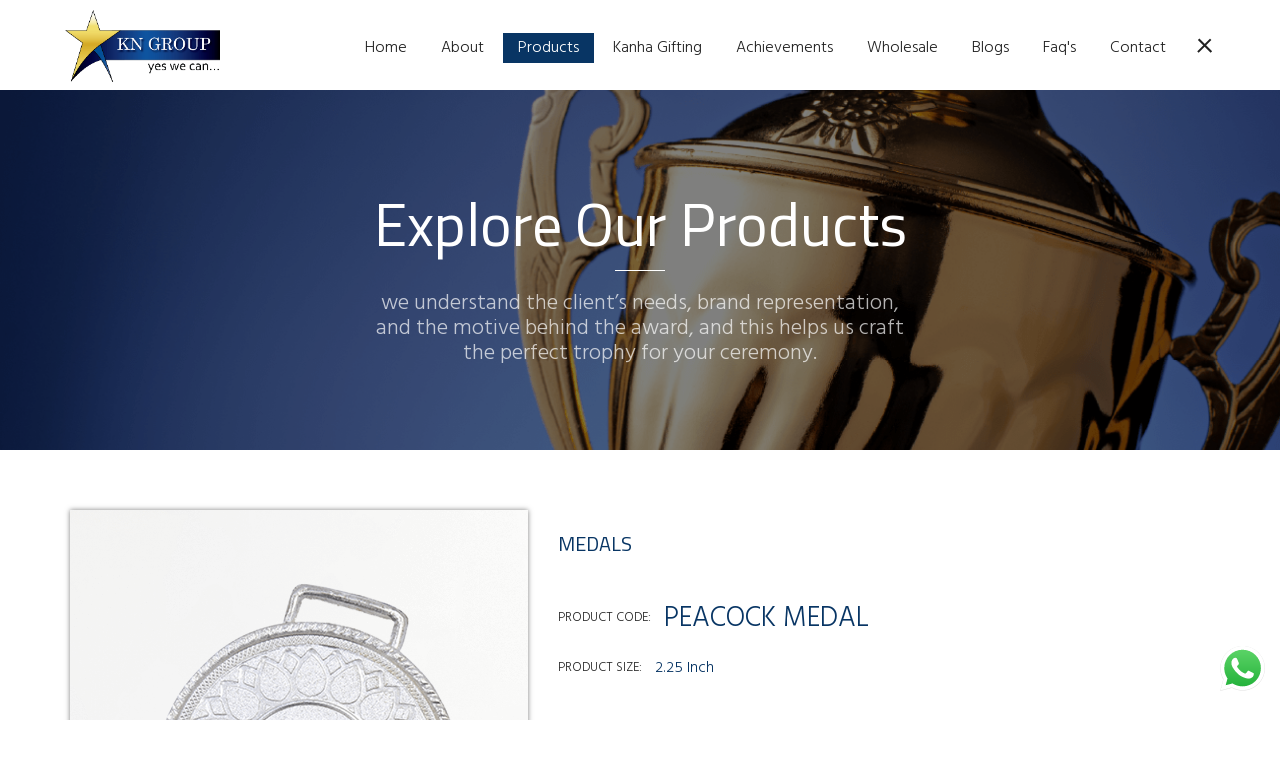

--- FILE ---
content_type: text/html; charset=utf-8
request_url: https://www.kntrophies.in/product/medals-peacock-medal
body_size: 8609
content:


<!DOCTYPE html>
<html lang="en">
<head>
    <meta http-equiv="content-type" content="text/html; charset=utf-8" />
    <meta name="format-detection" content="telephone=no" />
    <meta name="viewport" content="width=device-width, initial-scale=1, maximum-scale=1, user-scalable=no">
    <link rel="canonical" href="https://www.kntrophies.in/our-products" />
    <meta name="robots" content="index, follow">
    <link href="/css/bootstrap.min.css" rel="stylesheet" type="text/css" />
    <link href="/css/swiper.min.css" rel="stylesheet" type="text/css" />
    <link href="/css/jquery-ui.css" rel="stylesheet" />
    <link href="/css/style.css" rel="stylesheet" type="text/css" />
    <link href="/css/font-awesome.min.css" rel="stylesheet" type="text/css" />
    <link rel="icon" href="/custom/kn-grp-logo-1-32x32.png" sizes="32x32" />
    <link rel="icon" href="/custom/kn-grp-logo-1-200x200.png" sizes="192x192" />
    <link rel="apple-touch-icon-precomposed" href="/custom/kn-grp-logo-1-200x200.png" />
    <meta name="msapplication-TileImage" content="/custom/kn-grp-logo-1.png" />
    <link href="/css/custom.css" rel="stylesheet" />
    <link href="/css/sumoselect.css" rel="stylesheet" />
    <link href="https://fonts.googleapis.com/css?family=Hind:300,500,600%7CTitillium+Web%7CCabin%7COswald:700" rel="stylesheet">
    <title>medals-peacock-medal</title>
    <meta name="keywords" content="medals-peacock-medal" />
    <meta name="description" content="medals-peacock-medal" />

    <style>
        .h6 {
            font-size: 19px;
            line-height: 24px;
            padding-bottom: 0px;
        }

        .price.price-sm {
            font-size: 16px;
        }
    </style>



    <link rel="stylesheet" type="text/css" href="https://res.cloudinary.com/dxfq3iotg/raw/upload/v1565190284/Scripts/xzoom.css" media="all" />
  <!-- Google Tag Manager -->
  <script>(function (w, d, s, l, i) {
          w[l] = w[l] || []; w[l].push({
              'gtm.start':
                  new Date().getTime(), event: 'gtm.js'
          }); var f = d.getElementsByTagName(s)[0],
              j = d.createElement(s), dl = l != 'dataLayer' ? '&l=' + l : ''; j.async = true; j.src =
                  'https://www.googletagmanager.com/gtm.js?id=' + i + dl; f.parentNode.insertBefore(j, f);
      })(window, document, 'script', 'dataLayer', 'GTM-TZ2BTJL');</script>
    <!-- End Google Tag Manager -->
</head>
<body>
    <!-- Google Tag Manager (noscript) -->
<noscript><iframe src="https://www.googletagmanager.com/ns.html?id=GTM-TZ2BTJL"
    height="0" width="0" style="display:none;visibility:hidden"></iframe></noscript>
    <!-- End Google Tag Manager (noscript) -->
    <div class="is-mobile"></div>
    
<div class="is-mobile"></div>
<!-- LOADER -->
<div id="loader-wrapper">
    <div class="loader"></div>
</div>
<!--end LOADER -->

<!-- HEADER -->
<header class="header-style-2">
    <div class="wide-container-fluid">
        <div class="row">
            <div class="col-xs-2">
                <a class="logo" href="/">
                    <img src="/custom/images/newlogo.png" alt="" /></a>
            </div>
            <div class="col-xs-10 text-right">

                <ul class="header-menu">
                    <li id="home"><a href="/"><span>Home</span></a></li>
                    <li id="about"><a href="/about-us"><span>About</span></a></li>
                    <li id="products">
                        <a href="/our-products"><span>Products</span></a>
                        <ul>
                            <li><a href="/acrylic-awards">Acrylic Awards</a></li>
                            <li><a href="/customised-trophies">Customised Trophies</a></li>
                            <li><a href="javascript:;" onclick="window.location='/medals';">Medals</a></li>
                            <li><a href="javascript:;" onclick="window.location='/metal-trophies';">Metal Trophies</a></li>
                            <li><a href="javascript:;" onclick="window.location='/plaques-and-mementos';">Plaques & Mementos</a></li>
                            <li><a href="javascript:;" onclick="window.location='/wooden-awards';">Wooden Awards</a></li>
                            <li><a href="javascript:;" onclick="window.location='/seasonal-gifting';">Seasonal Gifting</a></li>
                        </ul>
                    </li>
                     <li id="kanha"><a href="https://kanhagifting.com/" target="_blank"><span>Kanha Gifting</span></a></li>
                    <li id="achievements"><a href="/achievements"><span>Achievements</span></a></li>
                    <li id="wholesale"><a class="open-popup" href="javascript:;" data-rel="3"><span>Wholesale</span></a></li>
                    <li id="blogs"><a href="/our-blogs"><span>Blogs</span></a></li>
                    <li id="faqs"><a href="/faqs"><span>Faq's</span></a></li>
                    <li id="contact"><a href="/contact-us"><span>Contact</span></a></li>
                </ul>

                <!-- basket -->

                

                <div class="hamburger-icon">
                    <span></span>
                    <span></span>
                    <span></span>
                </div>
                <div class="hamburger-icon-2">
                    <span></span>
                    <span></span>
                    <span></span>
                </div>
            </div>
        </div>
    </div>
</header>
<!-- HEADER -->

<!-- OVERLAY-MENU -->
<div class="overlay-wrapper">
    <div class="overlay-animation"></div>
    <div class="flex">
        <div class="flex-in">
            <div class="overlay-menu">
                <div class="container">
                    <div class="row">
                        <div class="btn-close"><span></span><span></span></div>
                        <div class="col-md-2 col-md-offset-5">
                            <!-- login -->
                            
                            <!-- basket -->
                            <ul style="padding-top: 35px;">
                                <li><a href="/"><span>Home</span></a></li>
                                <li><a href="/about-us"><span>About</span></a></li>
                                <li><a href="/our-products"><span>Products</span></a></li>
                                <li><a href="/achievements"><span>Achievements</span></a></li>
                                <li><a class="open-popup" href="javascript:;" data-rel="3"><span>Wholesale</span></a></li>
                                <li><a href="/our-blogs"><span>Blogs</span></a></li>
                                <li><a href="/contact-us"><span>Contact</span></a></li>
                            </ul>
                        </div>
                    </div>
                </div>
            </div>
        </div>
    </div>
</div>
<!-- end OVERLAY-MENU -->

<!-- OVERLAY-VIDEO -->
<div class="overlay-wrapper height-min video">
    <div class="overlay-animation"></div>
    <div class="iframe-wrapper">
    </div>
    <div class="btn-close"><span></span><span></span></div>
</div>
<!-- end OVERLAY-VIDEO -->









<!-- POPUPS -->
<div class="popup-wrapper">
    <div class="bg-layer"></div>

    <div class="popup-content basket-popup" data-rel="1">
        <div class="layer-close"></div>
        <div class="popup-container size-2 right">
            <div class="popup-align">
                <div class="basket-item">
                    <div class="basket-item-close"></div>
                   
                    <div class="description">
                        <article>
                            <a href="#">
                                <h6 class="h6 hover-1">CHAIR WITH OPEN SPACE</h6>
                            </a>
                            <p>Lorem ipsum dolor sit amet, cons adipisicing elit</p>
                        </article>
                    </div>
                    <div class="quantity-wrapper">
                        <div class="quantity">
                            <input type="number" value="1">
                            <i class="fa fa-caret-left" aria-hidden="true"></i>
                            <i class="fa fa-caret-right" aria-hidden="true"></i>
                        </div>
                    </div>
                    <div class="price"><span>&#36;572<sup>00</sup></span></div>
                </div>
                <div class="basket-item">
                    <div class="basket-item-close"></div>
                    
                    <div class="description">
                        <article>
                            <a href="#">
                                <h6 class="h6 hover-1">CHAIR WITH OPEN SPACE</h6>
                            </a>
                            <p>Lorem ipsum dolor sit amet, cons adipisicing elit</p>
                        </article>
                    </div>
                    <div class="quantity-wrapper">
                        <div class="quantity">
                            <input type="number" value="1">
                            <i class="fa fa-caret-left" aria-hidden="true"></i>
                            <i class="fa fa-caret-right" aria-hidden="true"></i>
                        </div>
                    </div>
                    <div class="price"><span>&#36;567<sup>00</sup></span></div>
                </div>
                <div class="total-basket-price price">total price: <span>&#36;1139<sup>00</sup></span></div>
                <div class="btn-wrap"><a href="#" class="btn-2"><span>proceed to checkout</span></a></div>
            </div>
            <div class="button-close"></div>
        </div>
    </div>

    <div class="popup-content login-popup" data-rel="2">
        <div class="layer-close"></div>
        <div class="popup-container size-3">
            <div class="popup-align">
                <div class="row">
                    <div class="col-md-12 text-center">
                        <h2 class="h1-2">Log in</h2>
                        <div class="empty-space h70-xs"></div>
                    </div>
                </div>
                <div class="row separator">
                    <div class="col-sm-6">
                        <form>
                            <div class="input-wrapper">
                                <div class="input-style">
                                    <input id="inputEmail2" name="email" type="text" class="input" required>
                                    <label for="inputEmail2">E-mail</label>
                                </div>
                                <div class="input-style">
                                    <input id="inputPass" name="psw" type="password" class="input" required>
                                    <label for="inputPass">Password</label>
                                </div>
                            </div>
                            <p><a href="#">Forgot your password&#63;</a></p>
                            <div class="empty-space h20-xs"></div>
                            <div class="btn-wrap"><a href="#" class="btn-2"><span>submit</span></a></div>
                        </form>
                    </div>
                    <div class="col-sm-6">
                        <article>
                            <h6 class="h6">LOG IN VIA SOCIAL NETWORKS</h6>
                            <div class="empty-space h10-xs"></div>
                            <p>Ut enim ad minim veniam, quis nostrud laboris nisi ut aliquip commodo quat duis aute irure dolor</p>
                        </article>
                        <div class="empty-space h40-xs fl"></div>
                        <a href="#" class="btn-2 twitter"><span>twitter</span></a>
                        <a href="#" class="btn-2 facebook"><span>facebook</span></a>
                    </div>
                </div>
                <div class="row">
                    <div class="col-md-12 text-center">
                        <div class="empty-space h30-xs"></div>
                        <a href="#" class="btn-sing-up open-popup" data-rel="3">Sign up now</a>
                    </div>
                </div>
            </div>
            <div class="button-close"></div>
        </div>
    </div>

    <div class="popup-content login-popup" data-rel="3">
        <div class="layer-close"></div>
        <div class="popup-container size-3">
            <div class="popup-align">

                <div style="display: none;" id="popmsg">
                    <div class="row">
                        <div class="col-md-12 text-center">
                            <h2 class="h1-3" style="color: #0d1a5a; text-decoration: underline">Wholesaler Panel</h2>
                            <div class="empty-space h30-xs"></div>
                            <div style="text-align: center;">
                                <p style="color: #333; font-size: 17px;">
                                    Registration Success! Our executive will call you for account verification and post that credentials will be sent over the mail.
                                </p>
                                <p style="color: #333; font-size: 20px;">Thank you</p>
                            </div>
                        </div>
                    </div>
                </div>
                <div style="display: block;" id="popwholesale">
                    <div class="row">
                        <div class="col-md-12 text-center">
                            <h2 class="h1-3" style="color: #0d1a5a; text-decoration: underline">Wholesaler Panel</h2>
                            <div class="empty-space h30-xs"></div>
                        </div>
                    </div>
                    <div class="row separator">
                        <div class="col-sm-6">
                            <div>
                                <article>
                                    <h6 class="h6">NEW REGISTRATION</h6>
                                    <div class="empty-space h10-xs"></div>
                                </article>
                                <div class="input-wrapper">
                                    <div class="input-style">
                                        <input maxlength="200" id="txtName" type="text" class="input">
                                        <label for="txtName">Name</label>
                                    </div>
                                    <div class="input-style">
                                        <input maxlength="10" id="txtPhone" type="text" class="input">
                                        <label for="txtPhone">Phone Number (10 digit)</label>
                                    </div>
                                    <div class="input-style">
                                        <input maxlength="250" id="txtEmail" type="text" class="input">
                                        <label for="txtEmail">E-mail Id</label>
                                    </div>
                                </div>
                                <div class="empty-space h10-xs"></div>
                                <div class="btn-wrap">
                                    <a href="javascript:;" id="btnsubmitS" onclick="btnRegister()" class="btn-2"><span>SIGN UP</span></a>
                                    <a href="javascript:;" style="display: none;" id="btnLoadingS" class="btn-2"><span>Loading..</span></a>

                                </div>
                            </div>
                        </div>
                        <div class="col-sm-6">
                            <article>
                                <h6 class="h6">SIGN IN</h6>
                                <div class="empty-space h10-xs"></div>
                            </article>
                            <div class="input-wrapper">
                                <div class="input-style">
                                    <input id="txtLoginPhone" type="text" class="input">
                                    <label for="txtLoginPhone">Phone Number</label>
                                </div>
                                <div class="input-style">
                                    <input id="txtLoginPassword" type="password" class="input">
                                    <label for="txtLoginPassword">Password</label>
                                </div>
                            </div>
                            <div class="empty-space h10-xs"></div>
                            <div class="btn-wrap">
                                <a href="javascript:;" id="btnLoginX" onclick="btnlogin()" class="btn-2"><span>LOGIN</span></a>
                                <a href="javascript:;" style="display: none;" id="btnLoginZ" class="btn-2"><span>Loading..</span></a>

                            </div>
                            
                        </div>
                    </div>
                </div>
            </div>
            <div class="button-close"></div>
        </div>
    </div>


</div>



    <!-- content -->
    <div id="content">
        <div class="full-height-banner">
            <div class="clip">
                <div class="bg fix" style="background-image: url(/custom/images/blogs.png); background-size: 100%; background-position: center;">
                </div>
                <div class="bg-layer-5"></div>
            </div>
            <div class="vertical-align full">
                <div class="container">
                    <div class="row">
                        <div class="col-md-6 col-md-offset-3">
                            <div class="row text-center">
                                <div class="col-xs-12">
                                    <h2 class="h1 white sm-sepp">Explore Our Products</h2>
                                </div>
                                <div class="col-md-12">
                                    <div class="empty-space h20-xs"></div>
                                    <div class="white-70">
                                        <p class="hugetext">
                                            we understand the client’s needs, brand representation, and the motive behind the award, and this helps us craft the perfect trophy for your ceremony.
                                        </p>
                                    </div>
                                </div>
                            </div>
                        </div>
                    </div>
                </div>
            </div>
        </div>
        <div class="shop">
            <!-- products -->
            <div class="container">
                <div class="empty-space h30-xs h60-md"></div>

                <div class="row">






                    <div class="col-md-12 col-sm-12 pull-center">
                        <div class="detail-item">
                            <div class="row">
                                <div class="col-md-5">
                                     <div class="xzoom-container">
                                        <img class="xzoom img-main"" id="xzoom-default" alt="Personalized Trophy Online" src="/uploads/products/13_Image.jpg" xoriginal="/uploads/products/13_Image.jpg" />
                                    </div>
                                    
                                    <div class="clear"></div>
                                </div>
                                <div class="col-md-7">
                                    <article class="description">
                                        <h3 class="h3" style="padding: 20px 0">Medals</h3>
                                        <ul style="padding: 0">
                                            <li>
                                                <span>Product Code:</span>
                                                <span class="price">Peacock Medal</span>
                                            </li>

                                            <li>
                                                <span>Product Size:</span>
                                                <span class="price" style="font-size: 1.2em; line-height: 13px; text-transform: capitalize;">2.25 inch</span>
                                            </li>

                                            
                                        </ul>
                                        <p style="font-size: 1.3em; padding: 25px 0">
                                            Going through a long journey of hand-carved models, sand casting, polishing, and assembly, KN Group delivers nothing but the best in this product. The base is made with a smooth finish and premium quality paint.
                                        </p>

                                          
                                    </article>
                                    <div class="btn-wrap"><a href="/contact-us/#enquiry" class="btn-2"><span style="z-index:0">Eqnuire Now</span></a></div>
                                    <div class="follow-wrapper">
                                        <span>share:</span>
                                        <div class="follow">
                                            <a class="item" href="https://www.instagram.com/" target="_blank"><i class="fa fa-instagram"></i></a>
                                            <a class="item" href="https://www.facebook.com/" target="_blank"><i class="fa fa-facebook"></i></a>
                                            
                                        </div>
                                    </div>
                                </div>
                            </div>
                        </div>
                        <div class="empty-space h55-xs"></div>
                        
                        <div class="empty-space h30-xs h30-md"></div>
                        <div class="row text-center">
                            <div class="col-xs-12">
                                <h2 class="h2">You may also like</h2>
                                <div class="empty-space h30-xs"></div>
                            </div>
                            <div class='col-sm-3'> <a href='/product/medals-kite-medal' class='img-hover-2'> <img style='height:250px; object-fit:cover;' src='/uploads/products/14_Image.jpg' alt='Personalized Trophy Online' class='img'></a> <article><div class='empty-space h15-xs'></div> <a href='javascript:;'><h6 class='h6 hover-1'>Medals</h6></a> <span class='price price-sm'>Kite Medal</span> <div class='empty-space h30-xs h0-sm'></div></article></div><div class='col-sm-3'> <a href='/product/medals-streeing-medal' class='img-hover-2'> <img style='height:250px; object-fit:cover;' src='/uploads/products/15_Image.jpg' alt='Personalized Trophy Online' class='img'></a> <article><div class='empty-space h15-xs'></div> <a href='javascript:;'><h6 class='h6 hover-1'>Medals</h6></a> <span class='price price-sm'>Streeing Medal</span> <div class='empty-space h30-xs h0-sm'></div></article></div><div class='col-sm-3'> <a href='/product/medals-bright-heavy-medal' class='img-hover-2'> <img style='height:250px; object-fit:cover;' src='/uploads/products/18_Image.jpg' alt='Personalized Trophy Online' class='img'></a> <article><div class='empty-space h15-xs'></div> <a href='javascript:;'><h6 class='h6 hover-1'>Medals</h6></a> <span class='price price-sm'>Bright Heavy Medal</span> <div class='empty-space h30-xs h0-sm'></div></article></div><div class='col-sm-3'> <a href='/product/medals-galaxy-medal' class='img-hover-2'> <img style='height:250px; object-fit:cover;' src='/uploads/products/12_Image.jpg' alt='Personalized Trophy Online' class='img'></a> <article><div class='empty-space h15-xs'></div> <a href='javascript:;'><h6 class='h6 hover-1'>Medals</h6></a> <span class='price price-sm'>Galaxy Medal</span> <div class='empty-space h30-xs h0-sm'></div></article></div>
                        </div>
                    </div>
                </div>
            </div>
        </div>

        <div class="empty-space h65-xs h50-md"></div>
        <div class="empty-space h0-xs h30-md"></div>

        <!-- footer -->
        <footer class="footer-black">
    <div class="container small-sm">
        <div class="row">
            <div class="col-md-3">
                <a href="/">
                    <h2 style="padding-bottom: 0; color: #fff;">KN GROUP</h2>
                </a>
                <p>Trophies & Awards making your special moments more special, since 1935</p>

                <p style="font-size: 0.7em">
                    © 2020 All rights reserved. 
                </p>
            </div>
            <div class="empty-space h20-xs h0-md"></div>
            <div class="col-md-4">
                <h6 class="h7">Products</h6>
                <div class="empty-space h10-xs"></div>
                <ul>
                    <li><a href="/acrylic-awards">Acrylic Trophy Manufacturers</a></li>
                    <li><a href="/plaques-and-mementos">Momento Manufacturers In Delhi</a></li>
                    <li><a href="/wooden-awards">Wooden Trophy Manufacturers</a></li>
                    <li><a href="/customised-trophies">Custom Wood Trophies Online</a></li>
                    <li><a href="/medals">Customized Medals In India</a></li>
                    <li><a href="/metal-trophies">Metal Trophy Manufacturers</a></li>
                    <li><a href="/post/corporate-gifts-for-employees">Corporate Gifts For Employees</a></li>
                    <li><a href="/">Trophy Manufacturers In Moradabad & Delhi</a></li>

                </ul>
            </div>
            <div class="empty-space h20-xs h0-md"></div>
            <div class="col-md-1">
                <h6 class="h7">Sitemap</h6>
                <div class="empty-space h10-xs"></div>
                <ul>
                    <li><a href="/">Home</a></li>
                    <li><a href="/about-us">About Us</a></li>
                    <li><a href="/achievements">Achievements</a></li>
                    <li><a href="/wholesale">Wholesale</a></li>
                    <li><a href="/faqs">FAQ's</a></li>
                </ul>
            </div>
            <div class="empty-space h20-xs h0-md"></div>
            <div class="col-md-3 col-md-offset-1">
                <h6 class="h7">Contact us</h6>
                <div class="empty-space h10-xs"></div>
                <ul>
                    <li>
                        <a href="tel:+9737035493">Tel: +91 9927809385</a>
                    </li>
                    <li>
                        <a href="mailto:hello@kntrophies.in">E-mail: hello@kntrophies.in</a>
                    </li>
                    <li>
                        <a href="https://www.google.com/maps/dir//Kanhya+Lal+Nirmal+Kumar+Traders+Pvt+Ltd+-+Trophies+Manufacturers+In+Delhi+near+circuit+house+Niryat+nagar+Moradabad,+Uttar+Pradesh+244001/@28.8280504,78.7313574,13z/data=!4m8!4m7!1m0!1m5!1m1!1s0x390afc6cade2987b:0x5f08782caa5495ce!2m2!1d78.7313574!2d28.8280504" target="_blank">Address: Chauraha Street, Bartan Bazar, Moradabad – 244001, Uttar Pradesh, India</a>
                    </li>
                </ul>
                <div class="follow">
                    <a class="item" href=" https://www.instagram.com/kntrophies/" target="_blank"><i class="fa fa-instagram"></i></a>
                    
                    <a class="item" href="https://www.linkedin.com/company/kanhya-lal-nirmal-kumar-traders" target="_blank"><i class="fa fa-linkedin"></i></a>
                </div>
            </div>
        </div>

    </div>
    <a id="myBtn" class="show" href="https://wa.me/message/ANCEZNCMFMRZM1" class="float" target="_blank">
        <img src="/whatsapp-logo.svg" style="width: 45px;" />
    </a>
</footer>

        <!-- footer -->
    </div>
    <script src="/js/jquery-2.2.4.min.js"></script>
    <script src="/js/swiper.jquery.min.js"></script>
    <script src="/js/jquery-ui.min.js"></script>
    <script src="https://maps.googleapis.com/maps/api/js?sensor=false&amp;language=en"></script>
    <script src="/js/map.js"></script>
    <script src="/js/isotope.pkgd.min.js"></script>
    <script src="/js/simple-lightbox.min.js"></script>
    <script src="/js/jquery.sumoselect.min.js"></script>
    <script src="/js/global.js"></script>
    <script src="/js/wholesale.js"></script>
    <script type="text/javascript" src="https://res.cloudinary.com/dxfq3iotg/raw/upload/v1565190285/Scripts/xzoom.min.js"></script>

    <script>
        $(".header-menu li").removeClass("active");
        $("#products").addClass("active");
    </script>

    <script>
        (function ($) {
            $(document).ready(function () {
                $('.xzoom, .xzoom-gallery').xzoom({ zoomWidth: 400, title: true, tint: '#333', Xoffset: 15 });
                $('.xzoom2, .xzoom-gallery2').xzoom({ position: '#xzoom2-id', tint: '#ffa200' });
                $('.xzoom3, .xzoom-gallery3').xzoom({ position: 'lens', lensShape: 'circle', sourceClass: 'xzoom-hidden' });
                $('.xzoom4, .xzoom-gallery4').xzoom({ tint: '#006699', Xoffset: 15 });
                $('.xzoom5, .xzoom-gallery5').xzoom({ tint: '#006699', Xoffset: 15 });

                //Integration with hammer.js
                var isTouchSupported = 'ontouchstart' in window;

                if (isTouchSupported) {
                    //If touch device
                    $('.xzoom, .xzoom2, .xzoom3, .xzoom4, .xzoom5').each(function () {
                        var xzoom = $(this).data('xzoom');
                        xzoom.eventunbind();
                    });

                    $('.xzoom, .xzoom2, .xzoom3').each(function () {
                        var xzoom = $(this).data('xzoom');
                        $(this).hammer().on("tap", function (event) {
                            event.pageX = event.gesture.center.pageX;
                            event.pageY = event.gesture.center.pageY;
                            var s = 1, ls;

                            xzoom.eventmove = function (element) {
                                element.hammer().on('drag', function (event) {
                                    event.pageX = event.gesture.center.pageX;
                                    event.pageY = event.gesture.center.pageY;
                                    xzoom.movezoom(event);
                                    event.gesture.preventDefault();
                                });
                            }

                            xzoom.eventleave = function (element) {
                                element.hammer().on('tap', function (event) {
                                    xzoom.closezoom();
                                });
                            }
                            xzoom.openzoom(event);
                        });
                    });

                    $('.xzoom4').each(function () {
                        var xzoom = $(this).data('xzoom');
                        $(this).hammer().on("tap", function (event) {
                            event.pageX = event.gesture.center.pageX;
                            event.pageY = event.gesture.center.pageY;
                            var s = 1, ls;

                            xzoom.eventmove = function (element) {
                                element.hammer().on('drag', function (event) {
                                    event.pageX = event.gesture.center.pageX;
                                    event.pageY = event.gesture.center.pageY;
                                    xzoom.movezoom(event);
                                    event.gesture.preventDefault();
                                });
                            }

                            var counter = 0;
                            xzoom.eventclick = function (element) {
                                element.hammer().on('tap', function () {
                                    counter++;
                                    if (counter == 1) setTimeout(openfancy, 300);
                                    event.gesture.preventDefault();
                                });
                            }

                            function openfancy() {
                                if (counter == 2) {
                                    xzoom.closezoom();
                                    $.fancybox.open(xzoom.gallery().cgallery);
                                } else {
                                    xzoom.closezoom();
                                }
                                counter = 0;
                            }
                            xzoom.openzoom(event);
                        });
                    });

                    $('.xzoom5').each(function () {
                        var xzoom = $(this).data('xzoom');
                        $(this).hammer().on("tap", function (event) {
                            event.pageX = event.gesture.center.pageX;
                            event.pageY = event.gesture.center.pageY;
                            var s = 1, ls;

                            xzoom.eventmove = function (element) {
                                element.hammer().on('drag', function (event) {
                                    event.pageX = event.gesture.center.pageX;
                                    event.pageY = event.gesture.center.pageY;
                                    xzoom.movezoom(event);
                                    event.gesture.preventDefault();
                                });
                            }

                            var counter = 0;
                            xzoom.eventclick = function (element) {
                                element.hammer().on('tap', function () {
                                    counter++;
                                    if (counter == 1) setTimeout(openmagnific, 300);
                                    event.gesture.preventDefault();
                                });
                            }

                            function openmagnific() {
                                if (counter == 2) {
                                    xzoom.closezoom();
                                    var gallery = xzoom.gallery().cgallery;
                                    var i, images = new Array();
                                    for (i in gallery) {
                                        images[i] = { src: gallery[i] };
                                    }
                                    $.magnificPopup.open({ items: images, type: 'image', gallery: { enabled: true } });
                                } else {
                                    xzoom.closezoom();
                                }
                                counter = 0;
                            }
                            xzoom.openzoom(event);
                        });
                    });

                } else {
                    //If not touch device

                    //Integration with fancybox plugin
                    $('#xzoom-fancy').bind('click', function (event) {
                        var xzoom = $(this).data('xzoom');
                        xzoom.closezoom();
                        $.fancybox.open(xzoom.gallery().cgallery, { padding: 0, helpers: { overlay: { locked: false } } });
                        event.preventDefault();
                    });

                    //Integration with magnific popup plugin
                    $('#xzoom-magnific').bind('click', function (event) {
                        var xzoom = $(this).data('xzoom');
                        xzoom.closezoom();
                        var gallery = xzoom.gallery().cgallery;
                        var i, images = new Array();
                        for (i in gallery) {
                            images[i] = { src: gallery[i] };
                        }
                        $.magnificPopup.open({ items: images, type: 'image', gallery: { enabled: true } });
                        event.preventDefault();
                    });
                }
            });
        })(jQuery);
    </script>
</body>
</html>


--- FILE ---
content_type: text/css
request_url: https://www.kntrophies.in/css/style.css
body_size: 36483
content:
/*-------------------------------------------------------------------------------------------------------------------------------*/
/*This is main CSS file that contains custom style rules used in this template*/
/*-------------------------------------------------------------------------------------------------------------------------------*/
/* Template Name: "Bristol" */
/* Version: 1.0 Initial Release */
/* Build Date: 08-03-2017 */
/* Author: UnionAgency */
/* Copyright: (C) 2017 */
/*-------------------------------------------------------------------------------------------------------------------------------*/

/*--------------------------------------------------------*/
/* TABLE OF CONTENTS: */
/*--------------------------------------------------------*/
/* 01 - FONTS */
/* 02 - LOADER */
/* 03 - RESET STYLES */
/* 04 - GLOBAL SETTINGS */
/* 05 - SWIPER SLIDER */
/* 06 - POPUPS */
/* 07 - HEADER */
/* 08 - FOOTER */
/* 09 - HOME PAGE */
/* 10 - ABOUT PAGE */
/* 11 - SHOP */
/* 12 - SHOP #2*/
/* 13 - DETAIL PAGE*/
/* 14 - CHECKOUT*/
/* 15 - CSS ANIMATION */

/*-------------------------------------------------------------------------------------------------------------------------------*/

/*-------------------------------------------------------------------------------------------------------------------------------*/
/* 01 - FONTS */
/*-------------------------------------------------------------------------------------------------------------------------------*/

.class {
    font-family: 'Hind', sans-serif;
}

.breadcrumb {
    padding: 25px 15px !important;
    background-color:#fff !important;

}

.percent-img-wrapper .percent-img-1 span {
    font-family: 'Oswald', sans-serif;
    font-weight: 700;
}

.radio .text {
    font-family: 'Cabin', sans-serif;
}

/*-------------------------------------------------------------------------------------------------------------------------------*/
/* 02 - LOADER */
/*-------------------------------------------------------------------------------------------------------------------------------*/
::-webkit-scrollbar {
    -webkit-appearance: none;
}

    ::-webkit-scrollbar:vertical {
        width: 7px;
    }

    ::-webkit-scrollbar:horizontal {
        height: 7px;
    }

::-webkit-scrollbar-thumb {
    background-color: #999;
    border-radius: 7px;
    border: 2px solid #f5f5f5;
}

::-webkit-scrollbar-track {
    background-color: #f5f5f5;
}

#loader-wrapper {
    position: fixed;
    top: 0;
    left: 0;
    width: 100%;
    height: 100%;
    background-color: white;
    z-index: 500;
}

.loader {
    position: absolute;
    top: 50%;
    margin-top: -50px;
    left: 50%;
    margin-left: -50px;
    border: 4px solid #f3f3f3; /* Light grey */
    border-top: 4px solid #222; /* Green */
    border-radius: 50%;
    width: 60px;
    height: 60px;
    animation: spin 2s linear infinite;
}

@keyframes spin {
    0% {
        transform: rotate(0deg);
    }

    100% {
        transform: rotate(360deg);
    }
}

/*-------------------------------------------------------------------------------------------------------------------------------*/
/* 03 - RESET STYLES */
/*-------------------------------------------------------------------------------------------------------------------------------*/
html, body, footer, header {
    margin: 0;
    padding: 0;
    border: 0;
    font-size: 17px !important;
    font: inherit;
    vertical-align: baseline;
}



i {
    font-style: italic;
}
/* HTML5 display-role reset for older browsers */
article, aside, details, figcaption, figure, footer, header, hgroup, menu, nav, section {
    display: block;
}

blockquote, q {
    quotes: none;
}

    blockquote:before, blockquote:after, q:before, q:after {
        content: '';
        content: none;
    }

body * {
    -webkit-text-size-adjust: none;
}

.clear {
    clear: both;
    overflow: hidden;
    height: 0px;
    font-size: 0px;
    display: block;
}

input:focus, select:focus, textarea:focus, button:focus {
    outline: none;
}

input, textarea, select {
    -webkit-appearance: none;
    border-radius: 0;
}

    input[type='number'] {
        -moz-appearance: textfield;
    }

a, a:link, a:visited, a:active, a:hover {
    cursor: pointer;
    text-decoration: none;
    outline: none;
}

body {
    font-family: 'Hind', sans-serif;
    font-weight: 300;
    font-size: 15px;
    line-height: 24px;
    color: #222;
}

    body:not(.loaded) * {
        -webkit-transition: none !important;
        transition: none !important;
    }

ul {
    list-style-type: none;
}

/*-------------------------------------------------------------------------------------------------------------------------------*/
/* 04 - GLOBAL SETTINGS */
/*-------------------------------------------------------------------------------------------------------------------------------*/

.is-mobile {
    display: none;
}

@media (max-width: 1199px) {
    .is-mobile {
        display: block;
    }
}

#content {
    overflow-x: hidden;
}

/*table*/
.table-view {
    height: 100%;
    width: 100%;
    display: table;
}

.row-view {
    display: table-row;
}

.cell-view {
    display: table-cell;
    vertical-align: middle;
    height: inherit;
}

.height-min {
    min-height: 100vh;
    height: 100%;
}

@media (max-width: 1199px) {
    .height-min {
        min-height: 1px;
        height: 100%;
    }
}

/*flex*/
.flex-js {
    display: flex; /*width:100%;*/
    -webkit-align-items: center;
    align-items: center;
}

.flex {
    display: -ms-flexbox;
    display: -webkit-flex;
    display: flex;
    -ms-flex-align: center;
    -webkit-align-items: center;
    -webkit-box-align: center;
    align-items: center;
    /*width: 100%;*/ height: 100%;
    min-height: inherit;
}

.flex-in {
    display: inline-block;
    width: 100%;
}

.flex-order-1 {
    order: 1;
}

.flex-order-2 {
    order: 2;
}

.flex-eq-h {
    display: -ms-flexbox;
    display: -webkit-flex;
    display: flex;
    -ms-flex-align: stretch;
    -webkit-align-items: stretch;
    -webkit-box-align: stretch;
    align-items: stretch;
    width: 100%;
    height: 100%;
    min-height: inherit;
}

@media (min-width: 992px) {
    .flex-md {
        display: -ms-flexbox;
        display: -webkit-flex;
        display: flex;
        -ms-flex-align: center;
        -webkit-align-items: center;
        -webkit-box-align: center;
        align-items: center; /*width: 100%;*/
        height: 100%;
        min-height: inherit;
    }
}

@media (min-width: 768px) {
    .flex-sm {
        display: -ms-flexbox;
        display: -webkit-flex;
        display: flex;
        -ms-flex-align: center;
        -webkit-align-items: center;
        -webkit-box-align: center;
        align-items: center; /*width: 100%;*/
        height: 100%;
        min-height: inherit;
    }
}

@media (max-width: 991px) {
    .flex-js {
        display: block;
    }

    .flex {
        display: block;
    }

    .flex-eq-h {
        display: block;
    }
}
/*flex*/

/*inputs*/
.input-wrapper {
    display: inline-block;
    position: relative;
    margin: 0;
    height: 100%;
    width: 100%;
}

    .input-wrapper .input-style {
        position: relative;
        display: block;
        float: left;
        width: 100%;
        height: 40px;
        margin-right: 0;
        margin-bottom: 10px;
        overflow: hidden;
    }

        .input-wrapper .input-style input {
            width: 100%;
            height: 100%;
            padding: 0 15px;
            color: #222;
            background-color: transparent;
            border: 1px solid #e3e3e3;
        }

        .input-wrapper .input-style label {
            position: absolute;
            left: 15px;
            top: 6px;
            cursor: text;
            font-size: 13px;
            line-height: 16px;
            -moz-transition: all 150ms ease-out;
            -o-transition: all 150ms ease-out;
            -webkit-transition: all 150ms ease-out;
            transition: all 150ms ease-out;
            -ms-transition: all 150ms ease-out;
            transition-delay: 250ms;
            -moz-transition-delay: 250ms;
            -webkit-transition-delay: 250ms;
            -ms-transition-delay: 250ms;
        }

        .input-wrapper .input-style.focus label {
            top: 6px;
            opacity: 0;
            transition-delay: 0ms;
            -moz-transition-delay: 0ms;
            -webkit-transition-delay: 0ms;
            -ms-transition-delay: 0ms;
        }

        .input-wrapper .input-style.half {
            width: calc(50% - 5px);
            margin-right: 10px;
        }

            .input-wrapper .input-style.half.half-right {
                margin-right: 0;
            }

        .input-wrapper .input-style.third {
            width: calc(33.33% - 7px);
            margin-right: 10px;
        }

            .input-wrapper .input-style.third.third-right {
                margin-right: 0;
            }

@media (max-width: 1199px) {
    .input-wrapper .input-style.third {
        width: 100%;
    }
}

@media (max-width: 767px) {
    .input-wrapper .input-style.half {
        width: 100%;
    }
}

/*-------------------------------------------------------------------------------------------------------------------------------*/
/* 02 - BUTTONS AND INPUT STYLE */
/*-------------------------------------------------------------------------------------------------------------------------------*/

/*inputs*/

/*sumoselect*/
.shop .SumoSelect {
    position: relative;
    display: inline-block;
    height: 40px;
    width: 100%;
    font-size: 13px;
    line-height: 30px;
    vertical-align: top;
    text-align: left;
    margin-bottom: 10px;
}

    .shop .SumoSelect > .CaptionCont {
        border-radius: 0;
        border: 1px solid #e3e3e3;
    }

    .shop .SumoSelect > .optWrapper {
        border-radius: 0;
    }

    .shop .SumoSelect.open > .optWrapper {
        top: 40px;
    }

    .shop .SumoSelect > .optWrapper > .options {
        border-radius: 0;
    }

.shop .SelectBox {
    display: block;
    height: 40px;
    padding: 5px 15px;
}

.shop .SumoSelect:focus > .CaptionCont,
.shop .SumoSelect:hover > .CaptionCont,
.shop .SumoSelect.open > .CaptionCont {
    box-shadow: none;
    border-color: #083564;
    -moz-transition: all 150ms ease-out;
    -o-transition: all 150ms ease-out;
    -webkit-transition: all 150ms ease-out;
    transition: all 150ms ease-out;
    -ms-transition: all 150ms ease-out;
}

.shop .SumoSelect > .CaptionCont > label > i {
    background-image: url(../img/shop/down.png);
}

.shop .SumoSelect > .optWrapper > .options li.opt {
    padding: 3px 6px;
}

    .shop .SumoSelect > .optWrapper > .options li.opt:hover {
        background-color: #083564;
        color: #fff;
        -moz-transition: all 150ms ease-out;
        -o-transition: all 150ms ease-out;
        -webkit-transition: all 150ms ease-out;
        transition: all 150ms ease-out;
        -ms-transition: all 150ms ease-out;
    }

.shop .SumoSelect > .optWrapper > .options > li.opt:first-child,
.shop .SumoSelect > .optWrapper > .options > li.opt:last-child {
    border-radius: 0;
}

.shop .SumoSelect > .CaptionCont > span.placeholder {
    font-style: normal;
    color: #989898;
}

.shop .SumoSelect.sumo_sortby {
    width: 270px;
}

.shop .SumoSelect.sumo_show {
    width: 110px;
}

.shop .SumoSelect.sumo_country {
    width: calc(33.33% - 7px);
    margin-right: 10px;
    margin-bottom: 10px;
    float: left;
}

.shop .SumoSelect.sumo_city {
    width: calc(33.33% - 7px);
    margin-right: 0;
    margin-bottom: 10px;
    float: left;
}

.select-date {
    width: 67.2%;
    position: relative;
    float: left;
    padding-left: 120px;
}

    .select-date > span {
        position: absolute;
        left: 0;
        top: 0;
        font-size: 12px;
        line-height: 40px;
        color: #222;
    }

    .select-date .SumoSelect {
        width: calc(50% - 10px);
        margin-right: 10px;
        float: left;
    }

@media (min-width: 992px) and (max-width: 1199px) {
    .shop .inline-wrapper .SumoSelect:first-child {
        width: 250px;
    }

    .shop .inline-wrapper .SumoSelect:last-child {
        width: 110px;
    }
}

@media (max-width: 991px) {
    .shop .SumoSelect {
        width: 100%;
    }

    .select-date {
        width: 100%;
    }
}

@media (max-width: 767px) {
    .shop .SumoSelect {
        display: block;
        width: 100%;
        margin-bottom: 15px;
        float: left;
    }
}

/*radiobutton*/
.radio {
    position: relative;
    display: inline-block;
    cursor: pointer;
    min-width: 20px;
    min-height: 20px;
}

    .radio .text {
        position: relative;
        font-size: 16px;
        line-height: 20px;
        padding-left: 35px;
        display: block;
        text-transform: uppercase;
        color: #222;
    }

        .radio .text span {
            color: #7a7a7a;
            padding-left: 15px;
        }

    .radio input:checked + .text {
        color: #083564;
    }

    .radio input {
        opacity: 0;
    }

        .radio input:checked + .text span {
            color: #083564;
        }

    .radio .text:before {
        content: "";
        position: absolute;
        left: 3px;
        top: 3px;
        width: 14px;
        height: 14px;
        border-radius: 50%;
        -webkit-border-radius: 50%;
        background-color: transparent;
    }

    .radio input:checked + .text:before {
        background-color: #083564;
    }

    .radio .text:after {
        content: "";
        position: absolute;
        left: 0;
        top: 0;
        width: 20px;
        height: 20px;
        border: 1px #222 solid;
        border-radius: 10px;
        -webkit-border-radius: 10px;
    }

    .radio input:checked + .text:after {
        content: "";
        position: absolute;
        left: 0;
        top: 0;
        width: 20px;
        height: 20px;
        border: 1px #083564 solid;
        border-radius: 10px;
        -webkit-border-radius: 10px;
    }

.radio-item {
    display: block;
    float: left;
    width: calc(50% - 10px);
    margin-right: 20px;
    margin-bottom: 10px;
}

    .radio-item.right {
        margin-right: 0;
    }

    .radio-item p {
        padding-left: 35px;
    }

@media (max-width: 767px) {
    .radio-item {
        width: 100%;
    }
}

/*buttons*/
.btn-wrap {
    position: relative;
    display: inline-block;
}

.btn-1 {
    position: relative;
    float: left;
    padding: 7px 25px 7px 25px;
    background: #fff;
    color: #222;
    font-size: 12px;
    line-height: 24px;
    font-weight: bold;
    text-transform: uppercase;
    cursor: pointer;
}

    .btn-1 span {
        z-index: 2;
        position: relative;
        color: #222;
        cursor: pointer;
    }

    .btn-1:before {
        content: "";
        position: absolute;
        left: 0;
        top: 0;
        width: 100%;
        height: 100%;
        background: #083564;
        opacity: 0;
        -webkit-transform: scale(0);
        -ms-transform: scale(0);
        transform: scale(0);
    }

    .btn-1.border {
        border: 1px solid #083564;
    }

        .btn-1.border span {
            color: #083564;
        }

        .btn-1.border:before {
            background: #222;
            width: calc(100% + 2px);
            left: -1px;
            height: calc(100% + 2px);
            top: -1px;
        }

.btn-2 {
    position: relative;
    float: left;
    padding: 7px 25px 7px 25px;
    background: #d2aa26;
    color: #fff;
    font-size: 12px;
    line-height: 24px;
    font-weight: bold;
    text-transform: uppercase;
    cursor: pointer;
}

    .btn-2 span {
        z-index: 2;
        position: relative;
        color: #fff;
        cursor: pointer;
    }


.prod-item ul li {
    position: relative;
    padding-left: 25px;
    font-size: 15px;
}

.btn-2:before {
    /*content: "";
    position: absolute;
    left: 0;
    top: 0;
    width: 100%;
    height: 100%;
    background: #efefef;
    opacity: 0;
    -webkit-transform: scale(0);
    -ms-transform: scale(0);
    transform: scale(0);*/
}

.btn-play {
    position: absolute;
    left: 50%;
    top: 50%;
    width: 84px;
    height: 54px;
    text-align: center;
    background-color: #083564;
    cursor: pointer;
    color: #fff;
    margin-left: -42px;
    margin-top: -27px;
    outline: 3px solid rgba(223, 205, 80, 0.5);
    box-sizing: border-box;
}

    .btn-play i {
        line-height: 54px;
    }

@media (min-width: 1200px) {
    .btn-1:hover span {
        color: #fff;
    }

    .btn-1.border:hover span {
        color: #083564;
    }

    .btn-2:hover span {
        color: #083564;
    }

    .btn-1:hover:before {
        opacity: 1;
        -webkit-transform: scale(1);
        -ms-transform: scale(1);
        transform: scale(1);
    }

    .btn-2:hover:before {
        opacity: 1;
        -webkit-transform: scale(1);
        -ms-transform: scale(1);
        transform: scale(1);
    }

    .btn-play:hover {
        background-color: rgba(255,255,255,0.7);
        color: #083564;
        outline-color: #083564;
    }
}
/*buttons*/

/*-------------------------------------------------------------------------------------------------------------------------------*/
/* 03 - TYPOGRAPHY */
/*-------------------------------------------------------------------------------------------------------------------------------*/

.h1, .h2, .h3, .h4, .h5, .h6, .h1-2 {
    font-family: 'Titillium Web', sans-serif;
    color: #083564;
    font-weight: 400;
    margin: 0;
}

.h1 {
    font-size: 60px !important;
    line-height: 60px;
    padding-bottom: 17px;
    position: relative;
}

    .h1:before {
        content: "";
        position: absolute;
        width: 100%;
        height: 1px;
        bottom: 0;
        left: 0;
        background-color: #083564;
    }

.h1-2 {
    font-size: 60px;
    line-height: 60px;
    padding-bottom: 17px;
    position: relative;
}

    .h1-2:before {
        content: "";
        position: absolute;
        width: 50px;
        height: 1px;
        bottom: 0;
        left: 50%;
        margin-left: -25px;
        background-color: #083564;
    }

.h2 {
    font-size: 40px !important;
    line-height: 40px;
    padding-bottom: 22px;
    position: relative;
}

    .h2:before {
        content: "";
        position: absolute;
        width: 50px;
        height: 1px;
        bottom: 0;
        left: 50%;
        margin-left: -25px;
        background-color: #083564;
    }

    .h2.text-left:before {
        left: 0px;
        margin-left: 0px;
    }

    .h2.white:before {
        background-color: #fff;
    }

.h3 {
    font-size: 28px;
    line-height: 28px;
    text-transform: uppercase;
}

.h4 {
    font-size: 24px;
    line-height: 24px;
    text-transform: uppercase;
}

.h5 {
    font-size: 16px;
    line-height: 40px;
    text-transform: uppercase;
}

.h6 {
    font-size: 19px;
    line-height: 24px;
    padding-bottom: 12px;
}

    .h6.sm {
        font-size: 14px;
        line-height: 22px;
    }

.h7 {
    font-size: 13px;
    line-height: 24px;
    color: #fff;
    font-family: 'Hind', sans-serif;
}

.large {
    font-size: 26px;
    line-height: 26px;
}

.big {
    font-size: 15px;
    line-height: 26px;
}

.normal {
    font-size: 15px;
    line-height: 24px;
}

.small {
    font-size: 13px;
    line-height: 32px;
}

.small-sm {
    font-size: 17px;
    line-height: 24px;
}

.small-xs {
    font-size: 12px;
    line-height: 28px;
}

@media (max-width: 991px) {
    .h1 {
        padding-bottom: 10px;
    }

        .h1:before {
            display: none;
        }
}

@media (max-width: 479px) {
    .h1 {
        font-size: 46px;
        line-height: 46px;
    }
}

article {
    position: relative;
    float: left;
    width: 100%;
}

.article {
    position: relative;
    float: left;
    background: #efefef;
    padding: 27px 10px;
    width: 100%;
}


.white {
    color: #fff;
}

.white-70 {
    color: rgba(255,255,255,0.7);
}

.black {
    color: #222222;
}

.grey {
    color: #989898;
}

.yellow {
    color: #083564;
}

/*hover*/
.img-hover-1,
.img-hover-2 {
    display: block;
    width: 100%;
    overflow: hidden;
}

    .img-hover-1 img,
    .img-hover-2 img {
        display: block;
        width: 100%;
        -ms-transform: scale(1);
        -webkit-transform: scale(1);
        transform: scale(1);
        -moz-transition: transform 300ms ease-out;
        -o-transition: transform 300ms ease-out;
        -webkit-transition: transform 300ms ease-out;
        transition: transform 300ms ease-out;
        -ms-transition: transform 300ms ease-out;
    }

@media (min-width: 1200px) {
    .hover-1:hover {
        color: #083564;
        cursor: pointer;
        -moz-transition: all 150ms ease-out;
        -o-transition: all 150ms ease-out;
        -webkit-transition: all 150ms ease-out;
        transition: all 150ms ease-out;
        -ms-transition: all 150ms ease-out;
    }

    .img-hover-1:hover img {
        -ms-transform: scale(1.1);
        -webkit-transform: scale(1.1);
        transform: scale(1.1);
    }

    .img-hover-2:hover img {
        -ms-transform: scale(0.9);
        -webkit-transform: scale(0.9);
        transform: scale(0.9);
    }
}
/*hover*/

/*-------------------------------------------------------------------------------------------------------------------------------*/
/* 04 - EMPTY SPACE */
/*-------------------------------------------------------------------------------------------------------------------------------*/

/*padding class*/
.empty-space {
    position: relative;
    display: block;
}

.h0-xs {
    height: 0px;
}

.h5-xs {
    height: 5px;
}

.h10-xs {
    height: 10px;
}

.h15-xs {
    height: 15px;
}

.h20-xs {
    height: 20px;
}

.h25-xs {
    height: 25px;
}

.h30-xs {
    height: 30px;
}

.h35-xs {
    height: 35px;
}

.h40-xs {
    height: 40px;
}

.h45-xs {
    height: 45px;
}

.h50-xs {
    height: 50px;
}

.h55-xs {
    height: 55px;
}

.h60-xs {
    height: 60px;
}

.h65-xs {
    height: 65px;
}

.h70-xs {
    height: 70px;
}

.h75-xs {
    height: 75px;
}

.h80-xs {
    height: 80px;
}

.h85-xs {
    height: 85px;
}

.h90-xs {
    height: 90px;
}

.h95-xs {
    height: 95px;
}

.h100-xs {
    height: 100px;
}

@media (min-width: 768px) {
    .h0-sm {
        height: 0px;
    }

    .h5-sm {
        height: 5px;
    }

    .h10-sm {
        height: 10px;
    }

    .h15-sm {
        height: 15px;
    }

    .h20-sm {
        height: 20px;
    }

    .h25-sm {
        height: 25px;
    }

    .h30-sm {
        height: 30px;
    }

    .h35-sm {
        height: 35px;
    }

    .h40-sm {
        height: 40px;
    }

    .h45-sm {
        height: 45px;
    }

    .h50-sm {
        height: 50px;
    }

    .h55-sm {
        height: 55px;
    }

    .h60-sm {
        height: 60px;
    }

    .h65-sm {
        height: 65px;
    }

    .h70-sm {
        height: 70px;
    }

    .h75-sm {
        height: 75px;
    }

    .h80-sm {
        height: 80px;
    }

    .h85-sm {
        height: 85px;
    }

    .h90-sm {
        height: 90px;
    }

    .h95-sm {
        height: 95px;
    }

    .h100-sm {
        height: 100px;
    }
}

@media (min-width: 992px) {
    .h0-md {
        height: 0px;
    }

    .h5-md {
        height: 5px;
    }

    .h10-md {
        height: 10px;
    }

    .h15-md {
        height: 15px;
    }

    .h20-md {
        height: 20px;
    }

    .h25-md {
        height: 25px;
    }

    .h30-md {
        height: 30px;
    }

    .h35-md {
        height: 35px;
    }

    .h40-md {
        height: 40px;
    }

    .h45-md {
        height: 45px;
    }

    .h50-md {
        height: 50px;
    }

    .h55-md {
        height: 55px;
    }

    .h60-md {
        height: 60px;
    }

    .h65-md {
        height: 65px;
    }

    .h70-md {
        height: 70px;
    }

    .h75-md {
        height: 75px;
    }

    .h80-md {
        height: 80px;
    }

    .h85-md {
        height: 85px;
    }

    .h90-md {
        height: 90px;
    }

    .h95-md {
        height: 95px;
    }

    .h100-md {
        height: 100px;
    }
}

@media (min-width: 1200px) {
    .h0-lg {
        height: 0px;
    }

    .h5-lg {
        height: 5px;
    }

    .h10-lg {
        height: 10px;
    }

    .h15-lg {
        height: 15px;
    }

    .h20-lg {
        height: 20px;
    }

    .h25-lg {
        height: 25px;
    }

    .h30-lg {
        height: 30px;
    }

    .h35-lg {
        height: 35px;
    }

    .h40-lg {
        height: 40px;
    }

    .h45-lg {
        height: 45px;
    }

    .h50-lg {
        height: 50px;
    }

    .h55-lg {
        height: 55px;
    }

    .h60-lg {
        height: 60px;
    }

    .h65-lg {
        height: 65px;
    }

    .h70-lg {
        height: 70px;
    }

    .h75-lg {
        height: 75px;
    }

    .h80-lg {
        height: 80px;
    }

    .h85-lg {
        height: 85px;
    }

    .h90-lg {
        height: 90px;
    }

    .h95-lg {
        height: 95px;
    }

    .h100-lg {
        height: 100px;
    }
}

.fl {
    float: left;
    width: 100%;
}


/*nopadding class*/
.nopadding {
    padding-left: 0;
    padding-right: 0;
    margin-left: 0;
    margin-right: 0;
}

@media (min-width: 992px) {
    .nopadding-md {
        padding-left: 0;
        padding-right: 0;
        margin-left: 0;
        margin-right: 0;
    }
}

/*background*/
.bg {
    position: absolute;
    left: 0px;
    top: 0px;
    width: 100%;
    height: 100%;
    overflow: hidden;
    background-position: 50% 50%;
    background-repeat: no-repeat;
    -webkit-background-size: cover;
    -moz-background-size: cover;
    -o-background-size: cover;
    background-size: cover;
    background-attachment: scroll;
}

    .bg.fix {
        background-attachment: fixed;
    }

.bg-layer-5 {
    position: absolute;
    left: 0px;
    top: 0px;
    width: 100%;
    height: 100%;
    background: rgba(0,0,0,0.5);
}

.bg-layer-6 {
    position: absolute;
    left: 0px;
    top: 0px;
    width: 100%;
    height: 100%;
    background: rgba(0,0,0,0.6);
}

.clip {
    clip: rect(auto, auto, auto, auto);
    height: 100%;
    position: absolute;
    width: 100%;
    left: 0px;
    top: 0px;
}

.img {
    width: 100%;
    height: auto;
    display: block;
}

/*table*/
.table-view {
    height: 100%;
    width: 100%;
    display: table;
}

.row-view {
    display: table-row;
}

.cell-view {
    display: table-cell;
    vertical-align: middle;
    height: inherit;
}

/*block*/
.block {
    position: relative;
    float: left;
    width: 100%;
}

.wide-container-fluid {
    position: relative;
    padding: 0 50px;
}

.container-fluid-05 {
    position: relative;
    padding: 0 5px;
}

.container-fluid-10 {
    position: relative;
    padding: 0 10px;
}

@media (max-width: 767px) {
    .wide-container-fluid {
        padding: 0 15px;
    }
}

.grid-5-col {
    position: relative;
    width: 20%;
    float: left;
    min-height: 1px;
    padding-left: 15px;
    padding-right: 15px;
}

/*-------------------------------------------------------------------------------------------------------------------------------*/
/* 05 - SWIPER SLIDER */
/*-------------------------------------------------------------------------------------------------------------------------------*/

.swiper-button-wrapper {
    position: absolute;
    left: 0;
    top: 50%;
    width: 100%;
    height: 0;
}

    .swiper-button-wrapper .container {
        position: relative;
    }

        .swiper-button-wrapper .container .swiper-button-prev {
            left: -60px;
        }

        .swiper-button-wrapper .container .swiper-button-next {
            right: -60px;
        }

.swiper-button-next, .swiper-button-prev {
    width: 8px;
    height: 14px;
    margin-top: -4px;
    background-size: 8px 14px;
}

.swiper-button-prev {
    background-image: url(../img/prev.png);
}

.swiper-button-next {
    background-image: url(../img/next.png);
}

.swiper-pagination {
    position: relative;
    margin-top: 30px;
    display: block;
}

.swiper-pagination-bullet {
    margin: 0 7px;
    width: 7px;
    height: 7px;
}

.swiper-pagination-black .swiper-pagination-bullet-active {
    background-color: #083564;
}

.swiper-pagination-black.type-2 .swiper-pagination-bullet-active {
    background-color: #fff;
}

.swiper-pagination-black.type-2 .swiper-pagination-bullet {
    background: rgba(255,255,255,0.6);
}

.swiper-button.square-style {
    height: 40px;
    width: 40px;
    background-color: transparent;
    margin-top: -20px;
}

    .swiper-button.square-style img {
        margin-top: 13px;
    }

    .swiper-button.square-style:before {
        content: "";
        position: absolute;
        left: 0;
        top: 0;
        width: 0;
        height: 0;
        border-left: 1px solid #083564;
        border-top: 1px solid #083564;
        opacity: 0;
        -moz-transition: all 300ms ease-out;
        -o-transition: all 300ms ease-out;
        -webkit-transition: all 300ms ease-out;
        transition: all 300ms ease-out;
        -ms-transition: all 300ms ease-out;
    }

    .swiper-button.square-style:after {
        content: "";
        position: absolute;
        right: 0;
        bottom: 0;
        width: 0;
        height: 0;
        border-bottom: 1px solid #083564;
        border-right: 1px solid #083564;
        opacity: 0;
        -moz-transition: all 300ms ease-out;
        -o-transition: all 300ms ease-out;
        -webkit-transition: all 300ms ease-out;
        transition: all 300ms ease-out;
        -ms-transition: all 300ms ease-out;
    }

@media (min-width: 1200px) {
    .swiper-button.square-style:hover:before {
        width: 100%;
        height: 100%;
        opacity: 1;
    }

    .swiper-button.square-style:hover:after {
        width: 100%;
        height: 100%;
        opacity: 1;
    }
}

@media (max-width: 1199px) {
    .swiper-pagination.visible-sm {
        display: block;
    }
}

/*TABS */
.tabs-block {
    text-align: center;
}

.tab-menu {
    display: inline-block;
    font-size: 16px;
    line-height: 24px;
    text-transform: uppercase;
    margin-left: 15px;
    margin-right: 15px;
    cursor: pointer;
    color: #a1a1a1;
}

    .tab-menu.active {
        color: #083564;
    }

.tab-entry {
    display: none;
    text-align: left;
    font-size: 13px;
    margin-top: 35px;
}

    .tab-entry ul {
        margin-top: 20px;
    }

        .tab-entry ul.disc li {
            margin: 5px 0;
        }

            .tab-entry ul.disc li:before {
                content: "";
                display: inline-block;
                width: 5px;
                height: 5px;
                border-radius: 50%;
                margin-right: 15px;
                background-color: #083564;
            }

@media (min-width: 1200px) {
    .tab-menu:hover {
        color: #083564;
        -moz-transition: all 150ms ease-out;
        -o-transition: all 150ms ease-out;
        -webkit-transition: all 150ms ease-out;
        transition: all 150ms ease-out;
        -ms-transition: all 150ms ease-out;
    }
}

.overlay-wrapper, .overlay-wrapper-video {
    visibility: hidden;
    width: 100%;
    height: 100%;
    position: fixed;
    z-index: 100;
}

    .overlay-wrapper.active, .overlay-wrapper-video.active {
        visibility: visible;
    }

.overlay-menu {
    width: 100%;
    height: 100%;
    z-index: -15;
    opacity: 0;
    left: 0;
}

.overlay-wrapper.active .overlay-menu {
    opacity: 1;
    z-index: 15;
}

.overlay-menu ul {
    display: inline-block;
    width: 100%;
    z-index: 6;
    list-style-type: none;
}

    .overlay-menu ul > li {
        position: relative;
        float: left;
        margin: 15px 0;
        padding: 5px 0;
        font-size: 18px;
        width: 100%;
    }

        .overlay-menu ul > li > ul {
            position: absolute;
            width: 100%;
            visibility: hidden;
            opacity: 0;
            left: calc(100% + 10px);
            padding: 20px 20px;
            background-color: #222;
            z-index: 6;
            list-style-type: none;
            text-align: left;
        }

            .overlay-menu ul > li > ul > li {
                font-size: 14px;
                padding: 10px 0;
                margin: 0;
            }

        .overlay-menu ul > li > a:before {
            position: absolute;
            width: 0;
            height: 1px;
            background: #083564;
            content: "";
            left: 0;
            bottom: 0;
        }

        .overlay-menu ul > li.active > a:before {
            width: 100%;
        }

        .overlay-menu ul > li > ul > li a:before {
            display: none;
        }

.overlay-menu a {
    color: white;
    position: relative;
    padding-bottom: 10px;
}

.overlay-animation:before {
    width: 0;
    height: 100%;
    position: absolute;
    left: 50%;
    top: 0;
    background-color: rgba(34,34,34,0.95);
    content: "";
}

.overlay-animation:after {
    width: 0;
    height: 100%;
    position: absolute;
    right: 50%;
    top: 0;
    background-color: rgba(34,34,34,0.95);
    content: "";
}

.overlay-wrapper.active .overlay-animation:before, .overlay-wrapper-video.active .overlay-animation:before {
    width: 50%;
}

.overlay-wrapper.active .overlay-animation:after, .overlay-wrapper-video.active .overlay-animation:after {
    width: 50%;
}

.overlay-menu .col-md-2 {
    padding: 0;
}

.btn-close * {
    backface-visibility: hidden;
}

.btn-close {
    width: 46px;
    height: 46px;
    background: #151515;
    display: block;
    position: absolute;
    right: 35px;
    top: 30px;
    cursor: pointer;
    z-index: 7;
}

    .btn-close span {
        width: 14px;
        height: 2px;
        position: absolute;
        left: 50%;
        top: 50%;
        margin: -1px 0 0 -7px;
        background: white;
        transform: rotate(45deg);
        -webkit-transform: rotate(45deg);
    }

        .btn-close span:nth-child(2) {
            transform: rotate(135deg);
            -webkit-transform: rotate(135deg);
        }

.overlay-menu .basket,
.overlay-menu .login-wrapper {
    display: inline-block;
    width: 100%;
    text-align: center;
    opacity: 1;
    visibility: hidden;
    z-index: -10;
    color: #fff;
    -ms-transform: translateX(0px);
    -webkit-transform: translateX(0px);
    transform: translateX(0px);
    margin-left: 0;
    margin-right: 0;
    margin-bottom: 10px;
}

.overlay-menu .basket {
    margin-bottom: 25px;
}

.overlay-wrapper.active .overlay-menu .basket,
.overlay-wrapper.active .overlay-menu .login-wrapper {
    z-index: 10;
    visibility: visible;
}

@media (max-height: 720px) {
    .overlay-menu {
        position: fixed;
        top: 0;
        left: 0;
        width: 100%;
        height: 100%;
        overflow-y: auto;
        -webkit-overflow-scrolling: touch;
        padding: 70px 15px 15px 15px;
    }
}

@media (min-width: 992px) {
    .btn-close:hover {
        background: white;
    }

        .btn-close:hover span {
            background: #151515;
        }

    .overlay-menu ul {
        text-align: center;
    }

        .overlay-menu ul > li:hover > ul {
            visibility: visible;
            opacity: 1;
            left: 100%;
        }

        .overlay-menu ul > li:hover > a:before {
            width: 100%;
        }

        .overlay-menu ul > li > ul > li a:hover {
            color: #083564;
        }
}

@media (max-width: 991px) {
    .overlay-menu {
        position: fixed;
        top: 0;
        left: 0;
        width: 100%;
        height: 100%;
        overflow-y: auto;
        -webkit-overflow-scrolling: touch;
        padding: 70px 15px 15px 15px;
    }

        .overlay-menu a {
            float: left;
        }

        .overlay-menu ul {
            position: relative;
            float: left;
            text-align: left;
        }

            .overlay-menu ul > li > span {
                position: absolute;
                display: block;
                z-index: 55;
                height: 45px;
                width: 45px;
                margin-top: -10px;
                right: 0;
                cursor: pointer;
            }

                .overlay-menu ul > li > span:before {
                    content: "";
                    position: absolute;
                    top: 22px;
                    left: 13px;
                    height: 1px;
                    width: 18px;
                    background-color: white;
                }

                .overlay-menu ul > li > span:after {
                    content: "";
                    position: absolute;
                    top: 13px;
                    left: 22px;
                    height: 18px;
                    width: 1px;
                    background-color: white;
                }

            .overlay-menu ul > li.active.clicked span:after {
                transform: rotate(90deg);
                -webkit-transform: rotate(90deg);
                opacity: 0;
            }

            .overlay-menu ul > li {
                margin: 0;
            }

                .overlay-menu ul > li > ul {
                    position: relative;
                    float: left;
                    margin: 0;
                    transform: none;
                    background-color: inherit;
                    left: 10px;
                    padding: 0px;
                    visibility: visible;
                    opacity: 1;
                    display: none;
                    transition: none;
                    -webkit-transition: none;
                    -ms-transition: none;
                    -moz-transition: none;
                }

    .clicked:after {
        transform: rotate(90deg);
        -webkit-transform: rotate(90deg);
        opacity: 0;
    }

    .overlay-menu ul > li > ul li a {
        padding: 0px;
    }

    .overlay-menu ul > li.active.clicked ul li {
        padding: 10px 10px 10px 0;
        height: auto;
    }

        .overlay-menu ul > li.active.clicked ul li a {
            font-size: 14px;
        }

    .btn-close {
        top: 15px;
        right: 15px;
    }
}

/*overlay-video*/
.overlay-wrapper.video.active {
    visibility: visible;
}

.video-wrapper {
    position: relative;
    float: left;
    display: block;
    width: 100%;
}

.video .iframe-wrapper {
    position: absolute;
    left: 0;
    top: 46px;
    bottom: 46px;
    right: 0;
}

.full-size, .iframe-wrapper iframe {
    position: absolute;
    left: 0;
    top: 0;
    width: 100%;
    height: 100%;
}

/*-------------------------------------------------------------------------------------------------------------------------------*/
/* 06 - POPUPS */
/*-------------------------------------------------------------------------------------------------------------------------------*/

.popup-wrapper {
    position: fixed;
    z-index: 200;
    left: 0;
    top: 0;
    width: 100%;
    height: 100%;
    left: -100%;
    transition-delay: .3s;
    -webkit-transition-delay: .3s;
}

    .popup-wrapper.active {
        left: 0;
        transition-delay: 0s;
        -webkit-transition-delay: 0s;
    }

    .popup-wrapper .bg-layer {
        position: absolute;
        left: 0;
        top: -100px;
        right: 0;
        bottom: -100px;
        background: rgba(0,0,0,.45);
        transition: all .3s ease-out;
        -webkit-transition: all .3s ease-out;
        opacity: 0;
    }

    .popup-wrapper.active .bg-layer {
        opacity: 1;
    }

.popup-content {
    position: absolute;
    top: 0;
    width: 100%;
    height: 100%;
    overflow: auto;
    -webkit-overflow-scrolling: touch;
    font-size: 0;
    text-align: center;
    transition: transform .3s ease-out, opacity .3s ease-out, left 0s .3s;
    -webkit-transition: transform .3s ease-out, opacity .3s ease-out, left 0s .3s;
    transform: scale(1.2);
    -webkit-transform: scale(1.2);
    opacity: 0;
    left: -10000px;
    padding: 15px;
}

    .popup-content.active {
        transform: scale(1);
        -webkit-transform: scale(1);
        opacity: 1;
        left: 0;
        transition: transform .3s ease-out, opacity .3s ease-out, left 0s 0s;
        -webkit-transition: transform .3s ease-out, opacity .3s ease-out, left 0s 0s;
        position: relative;
    }

    .popup-content:after {
        display: inline-block;
        vertical-align: middle;
        height: 100%;
        content: "";
    }

.popup-container {
    display: inline-block;
    vertical-align: middle;
    width: 100%;
    position: relative;
    text-align: left;
    background: #fff;
    max-width: 570px;
}

    .popup-container.right {
        display: block;
        width: 100%;
        position: absolute;
        text-align: left;
        background: #fff;
        top: 130px;
        right: 10px;
    }

        .popup-container.right.scrolled {
            top: 100px;
        }

    .popup-container.size-1 {
        max-width: 570px;
    }

    .popup-container.size-2 {
        max-width: 730px;
    }

    .popup-container.size-3 {
        max-width: 1170px;
    }

.popup-content .layer-close {
    position: absolute;
    left: 0;
    bottom: 0;
    right: 0;
    height: 10000px;
}

.popup-align {
    padding: 50px 70px 50px 70px;
    overflow: hidden;
}

.popup-container .button-close {
    position: absolute;
    right: 5px;
    top: 5px;
}

.button-close {
    width: 40px;
    height: 40px;
    background: transparent;
    display: inline-block;
    vertical-align: bottom;
    cursor: pointer;
}

    .button-close:before {
        content: "";
        width: 18px;
        height: 2px;
        position: absolute;
        left: 50%;
        top: 50%;
        margin: -1px 0 0 -7px;
        background: #222;
        transform: rotate(45deg);
        -webkit-transform: rotate(45deg);
        -moz-transition: all 150ms ease-out;
        -o-transition: all 150ms ease-out;
        -webkit-transition: all 150ms ease-out;
        transition: all 150ms ease-out;
        -ms-transition: all 150ms ease-out;
    }

    .button-close:after {
        content: "";
        width: 18px;
        height: 2px;
        position: absolute;
        left: 50%;
        top: 50%;
        margin: -1px 0 0 -7px;
        background: #222;
        transform: rotate(135deg);
        -webkit-transform: rotate(135deg);
        -moz-transition: all 150ms ease-out;
        -o-transition: all 150ms ease-out;
        -webkit-transition: all 150ms ease-out;
        transition: all 150ms ease-out;
        -ms-transition: all 150ms ease-out;
    }

@media (min-width: 1200px) {
    .button-close:hover:before,
    .button-close:hover:after {
        background-color: #083564;
    }

    .popup-wrapper.z-lower {
        z-index: 11;
    }
}

@media (max-width: 1199px) {
    .popup-wrapper {
        z-index: 150;
    }
}

@media (max-width: 767px) {
    .popup-align {
        padding: 50px 15px 50px 15px;
    }
}

/*basket-popup*/
.basket-item {
    position: relative;
    display: block;
    width: 100%;
    font-size: 13px;
    border-bottom: 1px solid #e3e3e3;
    padding: 30px 0 30px 170px;
    height: 170px;
}

    .basket-item:first-child {
        border-top: 1px solid #e3e3e3;
    }

.basket-item-close {
    position: absolute;
    left: 0;
    top: 50%;
    margin-top: -12px;
    width: 25px;
    height: 25px;
    cursor: pointer;
    z-index: 10;
}

    .basket-item-close:before {
        content: '';
        position: absolute;
        left: 5px;
        top: 5px;
        width: 15px;
        height: 1px;
        background-color: #222;
        -ms-transform: rotate(45deg) translateX(4px) translateY(4px);
        -webkit-transform: rotate(45deg) translateX(4px) translateY(4px);
        transform: rotate(45deg) translateX(4px) translateY(4px);
    }

    .basket-item-close:after {
        content: '';
        position: absolute;
        right: 5px;
        top: 5px;
        width: 15px;
        height: 1px;
        background-color: #222;
        -ms-transform: rotate(-45deg) translateX(-4px) translateY(4px);
        -webkit-transform: rotate(-45deg) translateX(-4px) translateY(4px);
        transform: rotate(-45deg) translateX(-4px) translateY(4px);
    }

.basket-item img {
    position: absolute;
    left: 50px;
    top: 50%;
    margin-top: -55px;
    width: 110px;
    height: 110px;
    display: block;
}

.basket-item .description {
    position: absolute;
    left: 170px;
    top: 30px;
    width: 190px;
    height: 110px;
    line-height: 110px;
}

.basket-item article {
    float: none;
    width: 100%;
    display: inline-block;
    vertical-align: middle;
}

    .basket-item article p {
        line-height: 24px;
    }

.basket-item .quantity-wrapper {
    position: absolute;
    right: 100px;
    top: 30px;
    width: 120px;
    height: 110px;
    line-height: 110px;
    text-align: center;
    border-left: 1px solid #e3e3e3;
    border-right: 1px solid #e3e3e3;
    font-size: 13px;
}

.quantity {
    display: inline-block;
    position: relative;
}

    .quantity input {
        display: inline-block;
        position: relative;
        height: 40px;
        width: 40px;
        border: 1px solid #e3e3e3;
        line-height: 40px;
        vertical-align: middle;
        text-align: center;
        color: #222;
    }

        .quantity input::-webkit-inner-spin-button {
            display: none;
        }

.basket-item .price {
    position: absolute;
    right: 0;
    top: 0;
    height: 100%;
    width: auto;
    color: #083564;
}

    .basket-item .price span {
        display: inline-block;
        vertical-align: middle;
        height: 100%;
        line-height: 168px;
    }

.quantity i {
    position: absolute;
    top: 50%;
    margin-top: -11px;
    left: -15px;
    font-size: 13px;
    padding: 5px;
    cursor: pointer;
}

    .quantity i.fa-caret-right {
        left: auto;
        right: -15px;
    }

.total-basket-price {
    display: block;
    width: 100%;
    text-align: right;
    color: #222;
    font-size: 24px;
    line-height: 30px;
    text-transform: uppercase;
    margin-top: 35px;
}

    .total-basket-price span {
        color: #083564;
    }

.basket-popup .popup-align .btn-wrap {
    float: right;
    margin-top: 25px;
}

@media (max-width: 1199px) {
    .popup-container.right {
        display: inline-block;
        position: relative;
        vertical-align: middle;
        width: 100%;
        position: relative;
        text-align: left;
        top: auto;
        right: auto;
    }
}

@media (max-width: 767px) {
    .basket-item {
        height: auto;
        padding: 30px 0 30px 0;
        text-align: center;
    }

        .basket-item a {
            width: auto;
            display: inline-block;
        }

        .basket-item img {
            position: relative;
            float: left;
            top: auto;
            left: auto;
            margin-top: 0;
            width: 110px;
            height: 110px;
            display: block;
            margin-bottom: 15px;
        }

        .basket-item .description {
            position: relative;
            display: inline-block;
            vertical-align: top;
            text-align: left;
            left: auto;
            top: auto;
            width: calc(100% - 115px);
            padding-left: 15px;
            height: auto;
            line-height: 0;
            margin-bottom: 15px;
        }

        .basket-item .quantity-wrapper {
            position: relative;
            display: inline-block;
            right: auto;
            top: auto;
            width: 110px;
            height: auto;
            line-height: 0;
            border-left: none;
            border-right: none;
            font-size: 13px;
        }

        .basket-item .price {
            position: relative;
            display: inline-block;
            height: auto;
            width: calc(100% - 115px);
        }

            .basket-item .price span {
                height: auto;
                line-height: 40px;
            }

    .basket-item-close {
        top: 4px;
        margin-top: 0;
    }
}

/*login popup*/
.login-popup {
    z-index: 200;
}

    .login-popup p,
    .login-popup p a {
        font-size: 13px;
        color: #989898;
    }

.btn-2.twitter {
    background-color: #1da1f2;
    width: calc(50% - 10px);
    margin-right: 10px;
    text-align: center;
}

.btn-2.facebook {
    background-color: #3b5998;
    width: calc(50% - 10px);
    margin-left: 10px;
    text-align: center;
}

.btn-sing-up {
    font-size: 24px;
    line-height: 24px;
    color: #222;
    position: relative;
    padding-bottom: 3px;
}

    .btn-sing-up:before {
        content: "";
        position: absolute;
        width: 100%;
        height: 1px;
        left: 0;
        bottom: 0;
        background-color: #222;
    }

    .btn-sing-up:hover,
    .login-popup p a:hover {
        color: #083564;
    }

        .btn-sing-up:hover:before {
            background-color: #083564;
        }

.login-popup input {
    font-size: 15px;
}

.login-popup .input-style label {
    top: 12px;
}

.login-popup .input-style.focus label {
    top: 20px;
}

@media (min-width: 768px) {
    .login-popup .separator {
        position: relative;
        height: 100%;
    }

        .login-popup .separator:before {
            content: "";
            position: absolute;
            display: block;
            height: calc(100% - 10px);
            width: 1px;
            top: 0;
            left: 50%;
            background-color: #e3e3e3;
        }

        .login-popup .separator .col-sm-6:nth-child(1) {
            padding-right: 40px;
        }

        .login-popup .separator .col-sm-6:nth-child(2) {
            padding-left: 40px;
        }
}

/*quick-view popup*/
.swiper-popup .swiper-slide {
    text-align: center;
}

.swiper-popup img {
    width: 100%;
    max-width: 270px;
    height: auto;
}

.quick-view-popup p {
    font-size: 13px;
    line-height: 24px;
}

.quick-view-popup .yellow {
    margin-left: 20px;
    font-size: 26px;
    line-height: 24px;
    vertical-align: sub;
}

.quick-view-popup .price {
    font-size: 28px;
    line-height: 24px;
    vertical-align: sub;
    margin-left: 20px;
    color: #083564;
}

    .quick-view-popup .price sup {
        font-size: 16px;
    }

.quick-view-popup .quantity-wrapper input {
    font-size: 13px;
}

.quick-view-popup .quantity-wrapper .h6 {
    display: inline-block;
    line-height: 40px;
    vertical-align: middle;
}

.quick-view-popup .quantity-wrapper .quantity {
    margin-left: 25px;
}

.quick-view-popup .text-right .btn-wrap {
    vertical-align: middle;
}

.quick-view-popup .info-title {
    font-size: 13px;
    display: inline-block;
    vertical-align: middle;
    color: #222;
    text-transform: uppercase;
}

.quick-view-popup .follow-wrapper {
    position: relative;
    display: block;
    width: 100%;
    font-size: 13px;
    color: #222;
}

    .quick-view-popup .follow-wrapper .h6 {
        display: inline-block;
        vertical-align: middle;
        line-height: 30px;
    }

    .quick-view-popup .follow-wrapper .follow {
        display: inline-block;
        margin-left: 15px;
    }

.quick-view-popup .follow .item {
    background-color: #111111;
    border: none;
    color: #a1a1a1;
}

    .quick-view-popup .follow .item:before {
        background-color: #083564;
    }

.swiper-popup {
    position: relative;
}

    .swiper-popup .swiper-button-prev {
        left: 0;
    }

    .swiper-popup .swiper-button-next {
        right: 0;
    }

@media (min-width: 768px) {
    .quick-view-popup .popup-align {
        padding: 70px 85px 70px 30px;
    }

    .quick-view-popup .separator {
        position: relative;
        height: 100%;
    }

        .quick-view-popup .separator:before {
            content: "";
            position: absolute;
            display: block;
            height: 100%;
            width: 1px;
            top: 0;
            left: 41.66%;
            background-color: #e3e3e3;
        }

        .quick-view-popup .separator .col-sm-5 {
            padding-right: 30px;
        }

        .quick-view-popup .separator .col-sm-7 {
            padding-left: 70px;
        }

    .swiper-popup .swiper-pagination {
        display: none;
    }
}

@media (max-width: 991px) {
    .swiper-popup .swiper-button-prev {
        left: -15px;
    }

    .swiper-popup .swiper-button-next {
        right: -15px;
    }
}

@media (max-width: 767px) {
    .swiper-popup .swiper-button {
        display: none;
    }

    .swiper-popup {
        margin-bottom: 30px;
    }

    .quick-view-popup .col-sm-6.text-right {
        text-align: left;
    }

    .quick-view-popup .quantity-wrapper {
        margin-bottom: 30px;
    }
}

/*-------------------------------------------------------------------------------------------------------------------------------*/
/* 07 - HEADER */
/*-------------------------------------------------------------------------------------------------------------------------------*/

header {
    position: fixed;
    width: 100%;
    left: 0;
    top: 0;
    z-index: 50;
    padding: 25px 0 25px 0;
    -moz-transition: all 300ms ease-out;
    -o-transition: all 300ms ease-out;
    -webkit-transition: all 300ms ease-out;
    transition: all 300ms ease-out;
    -ms-transition: all 300ms ease-out;
}

    header.scrolled {
        padding: 10px 0 10px 0;
        border-bottom: 1px solid #e3e3e3;
        background-color: #fff;
    }

.logo {
    height: auto;
    line-height: 60px;
    position: relative;
    top: 0; /*background-color: #fff; padding: 20px; margin-left: -20px;*/
}

    .logo img {
        vertical-align: middle;
        max-width: 155px;
        position: absolute;
        z-index: 999;
    }

header.header-style-2 {
    background-color: #fff;
    padding: 10px 15px;
}

/*menu*/
header ul.header-menu {
    display: inline-block;
    height: 60px;
    line-height: 75px;
    vertical-align: top;
    width: auto;
    z-index: 10;
    list-style-type: none;
    visibility: hidden;
    opacity: 0;
    -moz-transition: all 150ms ease-out;
    -o-transition: all 150ms ease-out;
    -webkit-transition: all 150ms ease-out;
    transition: all 150ms ease-out;
    -ms-transition: all 150ms ease-out;
    -ms-transform: translateX(30px);
    -webkit-transform: translateX(30px);
    transform: translateX(30px);
}

    header ul.header-menu > li {
        position: relative;
        display: inline-block;
        margin: 0 5px;
        font-size: 13px;
        width: auto;
        vertical-align: middle;
    }

        header ul.header-menu > li > a {
            display: block;
            height: 30px;
            line-height: 31px;
            width: auto;
            padding: 0 20px;
            color: #222;
            font-size: 16px;
        }

        header ul.header-menu > li.active > a {
            color: #fff;
        }

        header ul.header-menu > li > a span {
            z-index: 1;
            position: relative;
        }

        header ul.header-menu > li.active > a:before {
            height: 100%;
        }

        header ul.header-menu > li > a:before {
            position: absolute;
            width: 100%;
            height: 0;
            background: #083564;
            content: "";
            left: 0;
            bottom: 0;
            -moz-transition: all 150ms ease-out;
            -o-transition: all 150ms ease-out;
            -webkit-transition: all 150ms ease-out;
            transition: all 150ms ease-out;
            -ms-transition: all 150ms ease-out;
        }

        header ul.header-menu > li > ul {
            position: absolute;
            width: 200px;
            visibility: hidden;
            opacity: 0;
            left: 50px;
            padding: 20px 20px;
            background-color: #083564;
            z-index: 6;
            list-style-type: none;
            text-align: left;
            -moz-transition: all 150ms ease-out;
            -o-transition: all 150ms ease-out;
            -webkit-transition: all 150ms ease-out;
            transition: all 150ms ease-out;
            -ms-transition: all 150ms ease-out;
        }

            header ul.header-menu > li > ul > li {
                padding: 0;
                margin: 0;
            }
                header ul.header-menu > li > ul > li a:hover {
                    color: #fff !important;
                }
                header ul.header-menu > li > ul > li a {
                    color: #fff;
                    font-size: 16px;
                    display: block;
                    width: 100%;
                    height: 30px;
                    line-height: 30px;
                    margin: 5px 0;
                }

header a {
    color: #222;
    position: relative;
}

header ul.header-menu > li:hover > ul {
    visibility: visible;
    opacity: 1;
    left: 0;
}

/*hamburger*/
.hamburger-icon-2,
.hamburger-icon {
    width: 40px;
    height: 45px;
    position: relative;
    display: inline-block;
    cursor: pointer;
    margin-right: -10px;
    margin-top: 6px; /*background-color: #fff;*/
}

.hamburger-icon-2 {
    margin-top: 13px;
    z-index: 100;
    vertical-align: top;
}

    .hamburger-icon-2 span,
    .hamburger-icon span {
        background-color: #222;
        height: 2px;
        width: 18px;
        position: absolute;
        left: 11px;
        -moz-transition: all 150ms ease-out;
        -o-transition: all 150ms ease-out;
        -webkit-transition: all 150ms ease-out;
        transition: all 150ms ease-out;
        -ms-transition: all 150ms ease-out;
    }

        .hamburger-icon-2 span:nth-child(1),
        .hamburger-icon span:nth-child(1) {
            bottom: 27px;
        }

        .hamburger-icon-2 span:nth-child(2),
        .hamburger-icon span:nth-child(2) {
            bottom: 21px;
        }

        .hamburger-icon-2 span:nth-child(3),
        .hamburger-icon span:nth-child(3) {
            bottom: 15px;
        }

    .hamburger-icon-2.active span:nth-child(1) {
        -ms-transform: rotate(45deg) translateX(4px) translateY(4px);
        -webkit-transform: rotate(45deg) translateX(4px) translateY(4px);
        transform: rotate(45deg) translateX(4px) translateY(4px);
    }

    .hamburger-icon-2.active span:nth-child(2) {
        opacity: 0;
    }

    .hamburger-icon-2.active span:nth-child(3) {
        -ms-transform: rotate(-45deg) translateX(4px) translateY(-5px);
        -webkit-transform: rotate(-45deg) translateX(4px) translateY(-5px);
        transform: rotate(-45deg) translateX(4px) translateY(-5px);
    }

/*BASKET*/
.basket {
    position: relative;
    cursor: pointer;
    color: #222;
    text-align: center;
    display: inline-block;
    width: auto;
    font-size: 13px;
    margin: 0 25px 0 40px;
    visibility: hidden;
    opacity: 0;
    -moz-transition: all 150ms ease-out;
    -o-transition: all 150ms ease-out;
    -webkit-transition: all 150ms ease-out;
    transition: all 150ms ease-out;
    -ms-transition: all 150ms ease-out;
    -ms-transform: translateX(30px);
    -webkit-transform: translateX(30px);
    transform: translateX(30px);
}
    /*.basket .img-wrapper{position: relative; display: inline-block; width: auto;}*/
    .basket .img-wrapper span {
        position: absolute;
        bottom: 0;
        right: -3px;
        height: 15px;
        width: 15px;
        border-radius: 50%;
        background-color: #083564;
        color: #fff;
        line-height: 15px;
        text-align: center;
        font-size: 12px;
        line-height: 17px;
    }

    .basket .img-wrapper {
        position: relative;
        display: inline-block;
        width: 24px;
        height: 36px;
        background-image: url(../img/shop/basket-spr.png);
        background-repeat: no-repeat;
        background-position: top left;
    }

        .basket .img-wrapper span {
            position: absolute;
            bottom: 0;
            right: -3px;
            height: 15px;
            width: 15px;
            border-radius: 50%;
            background-color: #083564;
            color: #fff;
            line-height: 15px;
            text-align: center;
            font-size: 12px;
            line-height: 17px;
        }

    .basket p {
        display: inline-block;
        width: auto;
    }

        .basket p span {
            color: #083564;
        }

    .basket.open-popup.active .img-wrapper {
        background-position: top right;
    }

/*LOGIN*/
.login-wrapper {
    display: inline-block;
    width: auto;
    height: 60px;
    line-height: 60px;
    color: #222;
    font-size: 13px;
    vertical-align: top;
    margin: 0 50px 0 25px;
    visibility: hidden;
    opacity: 0;
    -moz-transition: all 150ms ease-out;
    -o-transition: all 150ms ease-out;
    -webkit-transition: all 150ms ease-out;
    transition: all 150ms ease-out;
    -ms-transition: all 150ms ease-out;
    -ms-transform: translateX(30px);
    -webkit-transform: translateX(30px);
    transform: translateX(30px);
}

.login {
    cursor: pointer;
    display: inline-block;
    width: auto;
    vertical-align: middle;
}

@media (min-width: 1200px) {
    header.header-style-2 .hamburger-icon {
        display: none;
    }

    .hamburger-icon-2:hover span:nth-child(1),
    .hamburger-icon:hover span:nth-child(1) {
        bottom: 29px;
    }

    .hamburger-icon-2:hover span:nth-child(3),
    .hamburger-icon:hover span:nth-child(3) {
        bottom: 13px;
    }

    .hamburger-icon-2.active:hover span:nth-child(1) {
        bottom: 27px;
    }

    .hamburger-icon-2.active:hover span:nth-child(3) {
        bottom: 15px;
    }

    header ul.header-menu > li > a:hover:before {
        height: 100%;
    }

    header ul.header-menu > li > a:hover {
        color: #fff;
    }

    header ul.header-menu > li > ul > li a:hover {
        color: #083564;
    }

    header.header-style-2.open-style ul.header-menu,
    header.header-style-2.open-style .login-wrapper,
    header.header-style-2.open-style .basket,
    header.header-style-2.active ul.header-menu,
    header.header-style-2.active .login-wrapper,
    header.header-style-2.active .basket {
        visibility: visible;
        opacity: 1;
        -ms-transform: translateX(0px);
        -webkit-transform: translateX(0px);
        transform: translateX(0px);
    }
}

header.header-style-2.open-style .hamburger-icon-2 {
    display: none;
}

header.header-style-2.open-style .login-wrapper {
    margin-right: 0;
}

@media (max-width: 1199px) {
    header.header-style-2 .hamburger-icon-2,
    header.header-style-2 ul.header-menu,
    header.header-style-2 .login-wrapper,
    header.header-style-2 .basket {
        display: none;
    }

    header.scrolled,
    header {
        position: fixed;
        width: 100%;
        left: 0;
        top: 0;
        z-index: 20;
        padding: 5px 0;
    }

    .logo {
        height: 50px;
        line-height: 50px;
    }

    header .hamburger-icon {
        margin-top: 2px;
    }
}

@media (max-width: 767px) {
    .hamburger-icon-2,
    .hamburger-icon {
        margin-right: 0;
    }

    .logo {
        margin-left: 0;
    }
}

/*-------------------------------------------------------------------------------------------------------------------------------*/
/* 08 - FOOTER */
/*-------------------------------------------------------------------------------------------------------------------------------*/

footer {
    padding: 45px 0;
    border-top: 1px solid #e3e3e3
}

    footer ul {
        list-style-type: none;
    }

        footer ul li {
            margin-bottom: 5px;
        }

            footer ul li a {
                color: #989898
            }

    footer .copyright a {
        color: #222;
    }

    footer .copyright .fa {
        color: #e9edd9;
    }

    footer h6.h7 {
        text-transform: uppercase;
        font-family: 'Titillium Web', sans-serif;
    }

/*follow*/
.follow {
    font-size: 0;
}

    .follow .item {
        width: 30px;
        height: 30px;
        text-align: center;
        color: #cbcbcb;
        border-radius: 50%;
        -webkit-border-radius: 50%;
        display: inline-block;
        margin: 0 5px;
        position: relative;
        border: 1px #cbcbcb solid;
        background: #fff;
        font-size: 12px;
        vertical-align: bottom;
    }

        .follow .item:last-child {
            margin-right: 0;
        }

        .follow .item .fa {
            position: relative;
            line-height: 28px;
            padding-top: 2px;
        }

        .follow .item:before {
            position: absolute;
            border-radius: 50%;
            -webkit-border-radius: 50%;
            left: -2px;
            top: -2px;
            right: -2px;
            bottom: -2px;
            content: "";
            background: #222;
            transform: scale(0);
            -webkit-transform: scale(0);
        }

/*footer-black*/
footer.footer-black {
    background-color: #222;
    color: rgba(255,255,255,0.7);
}

    footer.footer-black ul li a {
        color: rgba(255,255,255,0.7);
    }

    footer.footer-black .copyright a {
        color: #fff;
    }

    footer.footer-black .copyright .fa {
        color: #083564;
    }

    footer.footer-black .follow .item {
        background-color: #111111;
        border: none;
        color: #a1a1a1;
    }

        footer.footer-black .follow .item:before {
            background-color: #083564;
        }

@media (min-width: 1200px) {
    .follow .item:hover:before {
        transform: scale(1);
        -webkit-transform: scale(1);
    }

    footer.footer-black .follow .item:hover,
    .follow .item:hover {
        color: #fff;
    }

    footer ul li a:hover {
        color: #fff;
    }

    footer .copyright a:hover {
        color: #fff;
    }

    footer.footer-black .copyright a:hover {
        color: #fff;
    }

    footer.footer-black ul li a:hover {
        color: #fff;
    }
}

@media (max-width: 991px) {
    footer {
        text-align: center;
    }
}

/*-------------------------------------------------------------------------------------------------------------------------------*/
/* 09 - HOME PAGE */
/*-------------------------------------------------------------------------------------------------------------------------------*/

/*BANNER*/
.swiper-style-banner {
    position: relative;
}

    .swiper-style-banner .swiper-container {
        height: 100vh;
        min-height: 600px;
    }

.banner {
    position: relative;
    height: 100%;
}

    .banner .row {
        height: 100%;
    }

    .banner article p {
        padding-top: 25px;
        padding-bottom: 45px;
    }

.banner-img-wrapper {
    position: relative;
    top: 0;
    left: 20px;
    width: calc(100% - 20px);
}

.banner-img-inner {
    /*padding-bottom: 127.7%;*/
}

.banner-img-item-1 {
    position: absolute;
    width: 23%;
    top: 5%;
    left: 0;
}

.banner-img-1 {
    padding-bottom: 500%;
    background-repeat: no-repeat;
    background-size: cover;
    background-position: center;
}

.banner-img-item-2 {
    position: absolute;
    width: 15%;
    top: 0;
    left: 24.8%;
}

.banner-img-2 {
    padding-bottom: 851%;
    background-repeat: no-repeat;
    background-size: cover;
    background-position: center;
}

.banner-img-item-3 {
    position: absolute;
    width: 15%;
    top: 5%;
    left: 41.5%;
}

.banner-img-3 {
    padding-bottom: 766%;
    background-repeat: no-repeat;
    background-size: cover;
    background-position: center;
}

.banner-img-item-4 {
    position: absolute;
    width: 15%;
    top: 15%;
    left: 58.3%;
}

.banner-img-4 {
    padding-bottom: 700%;
    background-repeat: no-repeat;
    background-size: cover;
    background-position: center;
}

.banner-img-item-5 {
    position: absolute;
    width: 24.5%;
    top: 4%;
    left: 75%;
}

.banner-img-5 {
    padding-bottom: 500%;
    background-repeat: no-repeat;
    background-size: cover;
    background-position: center;
}

@media (min-width: 1200px) {
    .swiper-style-banner .swiper-pagination {
        left: 50px;
    }
}

@media (max-width: 1199px) {
    .swiper-style-banner .swiper-pagination {
        margin-top: 20px;
    }
}

@media (min-width: 992px) {
    .swiper-style-banner .swiper-pagination {
        display: block;
        position: absolute;
        left: 15px;
        top: 50%;
        transform: translateY(-50%);
        padding: 2px 0;
        margin-top: 0;
    }

        .swiper-style-banner .swiper-pagination .swiper-pagination-bullet {
            display: block;
            margin-bottom: 15px;
        }

            .swiper-style-banner .swiper-pagination .swiper-pagination-bullet:last-child {
                margin-bottom: 0;
            }
}

@media (max-width: 991px) {
    .swiper-style-banner .swiper-container {
        height: auto;
    }

    .banner-img-wrapper {
        margin-top: 70px;
        margin-bottom: 40px;
    }

    .banner .text-right {
        text-align: center;
    }

    .banner-img-inner {
        padding-bottom: 60%;
    }

    .banner-img-1 {
        padding-bottom: 234%;
    }

    .banner-img-2 {
        padding-bottom: 400%;
    }

    .banner-img-3 {
        padding-bottom: 358%;
    }

    .banner-img-4 {
        padding-bottom: 329%;
    }

    .banner-img-5 {
        padding-bottom: 235%;
    }

    .banner article p {
        padding-bottom: 35px;
    }
}
/*BANNER*/

/*WHAT-WE-DO*/
.prod-item .prod-item-img {
    position: relative;
    display: block;
    float: left;
    width: 100%;
    height: 200px;
    margin-bottom: 25px;
    background-color: #083564;
}

.prod-item a img {
    position: absolute;
    left: 50%;
    top: 50%;
    transform: translate(-50%, -50%);
}

.prod-item ul {
    list-style-type: none;
    margin-top: 5px;
    padding-left: 0px;
    margin-bottom: 5px;
}

    .prod-item ul li {
        position: relative;
        padding-left: 25px;
    }

        .prod-item ul li:before {
            content: "";
            position: absolute;
            left: 0;
            top: 50%;
            width: 15px;
            height: 1px;
            background-color: #083564;
        }

.prod-item .article a.h4 {
    margin-bottom: 15px;
    display: block;
}

@media (min-width: 1200px) {
    .prod-item .article a:hover {
        color: #083564;
    }

    .prod-item .prod-item-img:hover {
        -webkit-transform: scale(0.9);
        -ms-transform: scale(0.9);
        transform: scale(0.9);
    }
}
/*WHAT-WE-DO*/

/*WHAT-WE-MADE*/
.sorting-menu {
    position: relative;
    display: inline-block;
    width: 100%;
    height: auto;
    text-align: center;
    z-index: 11;
}

    .sorting-menu ul {
        list-style-type: none;
        display: inline-block;
    }

        .sorting-menu ul li {
            position: relative;
            border: 1px dashed #0094ff;
            float: none;
            display: inline-block;
            height: 36px;
            line-height: 34px;
            padding: 0px 40px;
            margin: 10px 10px;
            font-size: 20px;
            color: #000;
            cursor: pointer;
            padding-top: 2px;
        }

            .sorting-menu ul li.active {
                color: #fff; /*background-color: #083564;*/
            }

            .sorting-menu ul li:before {
                content: "";
                position: absolute;
                left: 0;
                bottom: 0;
                height: 0;
                width: 100%;
                background-color: #083564;
                z-index: -1;
            }

            .sorting-menu ul li.active:before {
                height: 100%;
            }

    .sorting-menu .button-drop {
        display: none;
        width: 100%;
        text-transform: uppercase;
    }

        .sorting-menu .button-drop a {
            display: inline-block;
            border: 1px solid #083564;
            color: #a1a1a1;
            width: 300px;
            height: 50px;
            line-height: 54px;
            font-weight: bold;
        }

            .sorting-menu .button-drop a i {
                display: inline-block;
                padding-left: 10px;
                margin-right: -20px;
            }

                .sorting-menu .button-drop a i.fa-angle-up {
                    display: none;
                }

        .sorting-menu .button-drop.active a i.fa-angle-down {
            display: none;
        }

        .sorting-menu .button-drop.active a i.fa-angle-up {
            display: inline-block;
        }

@media (min-width: 1200px) {
    .sorting-menu ul li:hover {
        color: #fff;
    }

        .sorting-menu ul li:hover:before {
            height: 100%;
        }
}

@media (max-width: 767px) {
    .sorting-menu .button-drop {
        display: block;
    }

    .sorting-menu ul {
        display: none;
    }

        .sorting-menu ul.active {
            display: inline-block;
        }

        .sorting-menu ul li {
            display: block;
            width: 100%;
            margin: 5px 0;
        }

            .sorting-menu ul li:first-child {
                margin-top: 10px;
            }

            .sorting-menu ul li.active:before {
                display: none;
            }
}
/*isotope masonry*/
.grid {
    position: relative;
    float: left;
    width: 100%;
    display: block;
    overflow: hidden;
}

.grid-sizer {
    width: 1%;
}

.grid-item {
    position: absolute;
    width: 33%;
    padding: 0 15px;
    /*padding: 50px 25px 50px 25px;*/
}

    .grid-item.big {
        padding: 0 25px 49px 25px;
    }

    .grid-item .img-wrapper {
        position: relative;
        float: left;
        overflow: hidden;
    }

    .grid-item a:first-child {
        position: relative;
        float: left;
        width: 100%;
        height: 100%;
        overflow: hidden;
        margin-bottom: 20px;
    }

    .grid-item img {
        width: 100%;
        float: left;
    }

    .grid-item a {
        text-transform: uppercase;
    }

    .grid-item p {
        font-size: 17px;
        line-height: 24px;
        padding-left: 25px;
        position: relative;
        margin-top: 5px;
    }

        .grid-item p:before {
            content: "";
            position: absolute;
            left: 0;
            top: 50%;
            width: 15px;
            height: 1px;
            background-color: #083564;
        }

@media (min-width: 1200px) {
    .grid-item img:hover {
        -ms-transform: scale(1.1);
        -webkit-transform: scale(1.1);
        transform: scale(1.1);
    }

    .grid-item a:hover {
        color: #083564;
    }
}

@media (max-width: 991px) {
    .grid-item {
        width: 50%;
    }

        .grid-item,
        .grid-item.big {
            padding: 25px
        }
}

@media (max-width: 767px) {
    .sorting-menu ul li.active {
        color: #fff;
        background-color: #083564;
    }
}

@media (max-width: 479px) {
    .grid-item.big,
    .grid-item {
        width: 100%;
        padding: 20px 0;
    }
}

/*-------------------------------------------------------------------------------------------------------------------------------*/
/* 10 - ABOUT PAGE */
/*-------------------------------------------------------------------------------------------------------------------------------*/

.percent-img-wrapper {
    position: relative;
    top: 0;
    left: 0;
    width: 100%;
}

.percent-img-inner {
    padding-bottom: 87.7%;
}

.percent-img-item-1 {
    position: absolute;
    width: 15.8%;
    top: 10%;
    left: 0;
}

.percent-img-1 {
    padding-bottom: 444%;
    background-repeat: no-repeat;
    background-size: cover;
    background-position: center;
}

.percent-img-item-2 {
    position: absolute;
    width: 82.5%;
    top: 0;
    left: 17.8%;
}

.percent-img-2 {
    padding-bottom: 106.3%;
    background-repeat: no-repeat;
    background-size: cover;
    background-position: center;
}

.about-list {
    list-style-type: none;
    position: relative;
    float: left;
}

    .about-list li {
        margin-bottom: 40px;
        position: relative;
        float: left;
    }

        .about-list li:last-child {
            margin-bottom: 0;
        }

        .about-list li article {
            padding-left: 60px;
        }

        .about-list li img {
            width: 100%;
            max-width: 35px;
            position: absolute;
            left: 0;
            top: 50%;
            -ms-transform: translateY(-50%);
            -webkit-transform: translateY(-50%);
            transform: translateY(-50%);
        }

.swiper-style-1 {
    position: relative;
}

.quote article {
    display: none;
}

    .quote article.active {
        display: block;
    }

    .quote article .h6 {
        color: #fff;
        text-transform: uppercase;
        margin: 10px 0 5px 0;
    }

    .quote article span {
        margin-bottom: 35px;
    }

    .quote article p {
        margin: 10px 0;
    }

.quote ul {
    width: 100%;
    display: inline-block;
    list-style-type: none;
    text-align: center;
    margin-top: 40px;
}

    .quote ul li {
        margin: 0 4px;
        cursor: pointer;
        display: inline-block;
    }

        .quote ul li img {
            display: block;
            max-width: 50px;
            padding: 3px;
        }

.quote .quote-nav {
    -ms-filter: grayscale(1);
    -webkit-filter: grayscale(1);
    filter: grayscale(1);
}

    .quote .quote-nav.active {
        -ms-filter: grayscale(0);
        -webkit-filter: grayscale(0);
        filter: grayscale(0);
    }

@media (min-width: 1200px) {
    .quote .quote-nav:hover {
        -ms-filter: grayscale(0);
        -webkit-filter: grayscale(0);
        filter: grayscale(0);
    }
}
/*QUOTE*/

/*OUR PREFERENCE*/
.slide-number {
    font-size: 16px;
    line-height: 24px;
    font-weight: 500;
    color: #083564;
}

.detail-info span {
    color: #222;
    text-transform: uppercase;
    font-weight: 600;
}

.detail-info p {
    color: #989898;
    padding-left: 20px;
    position: relative;
}

    .detail-info p:before {
        content: "";
        position: absolute;
        left: 0;
        top: calc(50% - 1px);
        width: 10px;
        height: 1px;
        background-color: #083564;
    }

.percent-img-wrapper.style-2 .percent-img-1 {
    position: relative;
}

    .percent-img-wrapper.style-2 .percent-img-1 span {
        position: absolute;
        left: 0;
        top: 47%;
        font-size: 350px !important;
        color: #083564;
    }

.percent-img-wrapper.style-2 .percent-img-2:before {
    content: "";
    position: absolute;
    left: 0;
    top: 0;
    height: 100%;
    width: 2.3%;
    background-color: #fff;
}
/*OUR PREFERENCE*/

/*TEAM*/
.team-img {
    position: relative;
    display: block;
}

    .team-img:before {
        content: "";
        position: absolute;
        left: 0;
        bottom: 0;
        width: 100%;
        height: calc(100% - 40px);
        background-color: #e3e3e3;
    }

    .team-img img {
        position: relative;
        display: block;
        margin: 0 auto;
    }

@media (min-width: 1200px) {
    .team-img:hover:before {
        background-color: #083564;
        height: 100%;
    }
}

@media (max-width: 479px) {
    .percent-img-wrapper.style-2 .percent-img-1 span {
        font-size: 200px;
    }
}
/*TEAM*/

/*EXCURSION*/
.excursion .excursion-video {
    position: relative;
}

    .excursion .excursion-video img {
        display: block;
        width: 100%;
    }

.excursion .excursion-preview img {
    width: 100%;
    display: block;
    -ms-filter: grayscale(1);
    -webkit-filter: grayscale(1);
    filter: grayscale(1);
    cursor: pointer;
}

.excursion .excursion-preview.active img {
    -ms-filter: grayscale(0);
    -webkit-filter: grayscale(0);
    filter: grayscale(0);
}

.excursion .excursion-preview p {
    color: #989898;
    padding-left: 22px;
    position: relative;
    font-size: 13px;
    line-height: 24px;
}

    .excursion .excursion-preview p:before {
        content: "";
        position: absolute;
        left: 0;
        top: calc(50% - 1px);
        width: 15px;
        height: 1px;
        background-color: #083564;
    }

@media (min-width: 1200px) {
    .excursion .excursion-preview img:hover {
        -ms-filter: grayscale(0);
        -webkit-filter: grayscale(0);
        filter: grayscale(0);
    }
}

@media (max-width: 991px) {
    .excursion .excursion-video {
        margin-bottom: 30px;
    }
}
/*EXCURSION*/

/*DESIGN ITEM*/
.swiper-style-2 .swiper-slide {
    padding: 0 5px;
}

.swiper-style-2 .swiper-container {
    padding: 0 5px;
}

.design-item {
    position: relative;
    width: 100%;
    float: left;
    border: 1px solid #efefef;
    background-color: #fff;
    margin: 0;
    padding: 50px;
}

.price {
    font-size: 1.6em;
    line-height: 24px;
    color: #222;
}

    .price sup {
        font-size: 15px;
        line-height: 15px;
    }

    .price.price-sm {
        font-size: 18px;
    }

        .price.price-sm sup {
            font-size: 11px;
            line-height: 11px;
        }

.h3, h3 {
    font-size: 20px;
}

.design-item img {
    display: block;
    width: 100%;
    max-width: 306px;
    margin: 0 auto;
    height: 340px;
    margin: 0 auto;
    object-fit: cover;
}

.hugetext {
    font-size: 1.3em;
    line-height: 25px;
}

/*KNOW MORE*/
ul.author-date {
    padding: 0;
    font-weight: 800;
    list-style-type: none;
}

    ul.author-date li {
        display: inline-block;
        margin-right: 15px;
        font-size: 1em;
        line-height: 24px;
        vertical-align: middle;
    }

        ul.author-date li:last-child {
            margin-right: 0;
        }

        ul.author-date li img {
            margin-right: 7px;
            display: inline-block;
            vertical-align: middle;
        }

        ul.author-date li span {
            display: inline-block;
        }
/*KNOW MORE*/

/*INSTAGRAM*/
.swiper-instagram .swiper-container {
    padding: 0 10px;
}
/*INSTAGRAM*/

/*-------------------------------------------------------------------------------------------------------------------------------*/
/* 11 - SHOP */
/*-------------------------------------------------------------------------------------------------------------------------------*/

.shop .price {
    color: #083564;
}

span {
    -moz-user-select: none;
    -webkit-user-select: none;
}

.shop .padding-100 {
    position: relative;
    padding-right: 100px;
    padding-left: 100px;
}

.shop .inline-wrapper {
    font-size: 0;
    vertical-align: middle;
    display: inline-block;
    width: 100%;
    text-align: right;
}

@media (max-width: 991px) {
    .shop .inline-wrapper {
        text-align: left;
        margin-top: 30px;
    }

    .shop .padding-100 {
        padding-right: 50px;
        padding-left: 50px;
    }
}

@media (max-width: 767px) {
    .shop .padding-100 {
        padding-right: 15px;
        padding-left: 15px;
    }

    .shop .inline-wrapper {
        text-align: left;
        margin-top: 15px;
    }
}

/*PAGE PAGINATION*/
.shop .page-pagination {
    position: relative;
    float: left;
    width: 100%;
    text-align: center;
    margin: 0;
    text-transform: uppercase;
    text-align: center;
    display: block;
    font-size: 0;
}

    .shop .page-pagination a {
        position: relative;
        font-size: 12px;
        color: #222;
        height: 40px;
        line-height: 40px;
        display: inline-block;
        width: 40px;
        text-align: center;
        background: #fff;
        margin: 0 5px;
        border: 1px solid #f0f0f0;
    }

        .shop .page-pagination a:first-child, .page-pagination a:last-child {
            width: 15px;
            vertical-align: top;
            border: none;
            font-size: 0;
        }

        .shop .page-pagination a:first-child {
            margin-left: 0;
        }

        .shop .page-pagination a:last-child {
            margin-right: 0;
        }

        .shop .page-pagination a.active {
            color: #083564;
            border-color: #083564;
        }

@media (min-width: 1200px) {
    .shop .page-pagination a:hover {
        color: #083564;
        border-color: #083564;
        -moz-transition: all 150ms ease-out;
        -o-transition: all 150ms ease-out;
        -webkit-transition: all 150ms ease-out;
        transition: all 150ms ease-out;
        -ms-transition: all 150ms ease-out;
    }
}


/*SHOP-FORM*/
/*search*/
.shop .input-wrapper.search {
    display: inline-block;
    position: relative;
    width: 270px;
    height: 40px;
}

    .shop .input-wrapper.search .input-style {
        position: relative;
        display: inline-block;
        height: 100%;
        width: 100%;
        margin-right: 10px;
    }

        .shop .input-wrapper.search .input-style input {
            width: 100%;
            height: 100%;
        }

.shop .shop-form .input-wrapper .input-style input:nth-child(1) {
    padding: 0 55px 0 15px;
}

.shop .shop-form .input-wrapper .input-style input:nth-child(2) {
    border: none;
}

.shop .input-wrapper .input-style.focus label {
    top: 40px;
}

.shop .input-wrapper .input-style label {
    top: 12px;
}

.shop .input-icon {
    width: 40px;
    height: 40px;
    position: absolute;
    top: 0;
    right: 0;
    text-align: center;
    line-height: 40px;
    vertical-align: middle;
    cursor: pointer;
}

    .shop .input-icon input {
        position: absolute;
        left: 0;
        top: 0;
        width: 100%;
        height: 100%;
        z-index: 2;
    }

.shop .input-wrapper .input-style.focus:after {
    z-index: 3;
}

.shop .input-wrapper .input-style.focus .fa {
    color: #083564;
}

/*found*/
.shop .shop-form .found {
    text-transform: uppercase;
    display: inline-block;
    height: 40px;
    line-height: 40px;
    vertical-align: top;
    margin-left: 30px;
    font-size: 13px;
}

    .shop .shop-form .found span {
        color: #083564;
    }

@media (min-width: 992px) and (max-width: 1199px) {
    .shop .input-wrapper.search {
        width: 220px;
    }

    .shop .padding-100 {
        padding-left: 50px;
        padding-right: 50px;
    }
}

@media (max-width: 767px) {
    .shop .input-wrapper.search {
        width: 100%;
    }

    .shop .shop-form .input-wrapper.search .input-style {
        margin-right: 0;
        width: 100%;
    }

    .shop .shop-form .found {
        margin-left: 0px;
        margin-top: 15px;
        display: block;
        width: 100%;
    }
}

/*txt*/
.shop .input-txt-left {
    font-size: 13px;
    color: #222;
    display: inline-block;
    line-height: 40px;
    vertical-align: top;
    margin-left: 20px;
    margin-right: 10px;
    position: relative;
}

@media (max-width: 767px) {
    .shop .input-txt-left {
        float: left;
        width: 100%;
        margin-left: 0px;
        margin-right: 0px;
    }
}

/*buttons*/
.shop .view-btn {
    display: inline-block;
    position: relative;
    width: 40px;
    height: 40px;
    cursor: pointer;
    margin: 0 5px;
    background-position: left top;
    background-repeat: no-repeat;
}

    .shop .view-btn.view-btn-1 {
        background-image: url(../img/shop/btn-1-spr.png);
        margin-left: 20px
    }

        .shop .view-btn.view-btn-1.active {
            background-position: right top;
        }

    .shop .view-btn.view-btn-2 {
        background-image: url(../img/shop/btn-2-spr.png);
        margin-right: 0;
    }

        .shop .view-btn.view-btn-2.active {
            background-position: right top;
        }

@media (max-width: 991px) {
    .shop .view-btn {
        visibility: hidden;
    }
}

/*SHOP-FORM-2*/
.shop .shop-form-2 .input-wrapper.search {
    width: 100%;
}

    .shop .shop-form-2 .input-wrapper.search .input-style {
        margin-right: 0;
    }

.shop .shop-form-2 .checkbox-entry {
    display: block;
    width: 100%;
    cursor: pointer;
    margin: 0;
    padding: 0;
    min-width: 20px;
    min-height: 20px;
    margin-top: 15px;
}

    .shop .shop-form-2 .checkbox-entry input {
        display: none;
    }

    .shop .shop-form-2 .checkbox-entry span {
        position: relative;
        font-size: 13px;
        line-height: 20px;
        padding-left: 30px;
        display: block;
        color: #989898;
    }

    .shop .shop-form-2 .checkbox-entry:hover span, .checkbox-entry span a:hover {
        color: #222;
        text-decoration: none;
        -moz-transition: all 150ms ease-out;
        -o-transition: all 150ms ease-out;
        -webkit-transition: all 150ms ease-out;
        transition: all 150ms ease-out;
        -ms-transition: all 150ms ease-out;
    }

    .shop .shop-form-2 .checkbox-entry span:before {
        content: "";
        position: absolute;
        left: 0;
        top: 0;
        width: 20px;
        height: 20px;
        border: 1px #eee solid;
    }

    .shop .shop-form-2 .checkbox-entry span:after {
        content: "";
        position: absolute;
        left: 5px;
        top: 2px;
        width: 18px;
        height: 14px;
    }

    .shop .shop-form-2 .checkbox-entry input:checked + span:after {
        background: url(../img/shop/check.png) center center no-repeat;
    }

    .shop .shop-form-2 .checkbox-entry input:checked + span {
        color: #222;
    }

/*slider-range*/
.shop .shop-form-2 .ui-slider-horizontal {
    height: 5px;
    background: #f0f0f0;
    border-radius: 0;
    border: none;
}

.shop .shop-form-2 .ui-slider .ui-slider-handle {
    width: 5px;
    height: 16px;
    background: #083564;
    top: -6px;
    margin-left: 0;
    border-radius: 0;
    border: none;
}

.shop .shop-form-2 .ui-widget.ui-widget-content {
    border: none;
}

.shop .shop-form-2 .ui-widget-header {
    background: #083564;
    border-radius: 0;
    border: none;
}

.shop .shop-form-2 #amount {
    border: none;
}

.shop .shop-form-2 p {
    font-size: 14px;
    text-transform: uppercase;
}

    .shop .shop-form-2 p label {
        color: #222;
    }

/*products*/
.shop .prod-item-wrapper {
    position: relative;
    float: left; /*width: calc(100% + 15px);*/
    width: 100%;
}

.shop .shop-prod-item {
    position: relative;
    float: left;
    display: block;
    margin-bottom: 45px;
    text-align: center;
}

    .shop .shop-prod-item > a {
        position: relative;
        display: block;
    }

    .shop .shop-prod-item article {
        font-size: 13px;
        display: block;
        width: 100%;
        margin: 0 auto;
        float: none;
        margin-top: 25px;
        text-align: center;
    }

        .shop .shop-prod-item article p {
            max-width: 200px;
            display: inline-block;
        }

        .shop .shop-prod-item article a {
            display: block;
            text-transform: uppercase;
        }

    .shop .shop-prod-item img {
        display: block;
        width: 100%;
        HEIGHT: 370px;
        object-fit: cover;
    }

    .shop .shop-prod-item .price {
        position: relative;
        display: inline-block;
        color: #083564;
        margin-top: 0px;
        font-size: 14px;
    }
/*products-hover*/
.shop-prod-item .shop-prod-item-hover {
    position: absolute;
    display: block;
    width: 100%;
    height: 100%;
    left: 0;
    top: 0;
    visibility: visible;
    z-index: 2;
    opacity: 1;
    transition-delay: 300ms;
    -moz-transition-delay: 300ms;
    -webkit-transition-delay: 300ms;
    -ms-transition-delay: 300ms;
}

.shop-prod-item-hover i {
    position: absolute;
    top: 20px;
    right: -20px;
    color: #083564;
    font-weight: 900;
    opacity: 0;
}

.shop-prod-item-hover {
    position: absolute;
    display: block;
    width: 100%;
    height: 100%;
    left: 0;
    top: 0;
}

.shop .shop-prod-item .shop-prod-item-hover .btn-2 {
    position: absolute !important;
    left: 0;
    bottom: 0;
    width: 50%;
    opacity: 1;
}

    .shop .shop-prod-item .shop-prod-item-hover .btn-2:nth-child(2) {
        left: 50%;
        background-color: #083564;
    }

.shop-prod-item:hover .shop-prod-item-hover {
    visibility: visible;
    z-index: 5;
    opacity: 1;
    transition-delay: 0ms;
    -moz-transition-delay: 0ms;
    -webkit-transition-delay: 0ms;
    -ms-transition-delay: 0ms;
}

    .shop-prod-item:hover .shop-prod-item-hover .btn-2 {
        bottom: 0px;
        opacity: 1;
    }

    .shop-prod-item:hover .shop-prod-item-hover i {
        right: 20px;
        opacity: 1;
    }

/*products view-2*/
@media (min-width: 992px) {
    .shop .prod-item-wrapper.view-2 {
        width: 100%;
    }

        .shop .prod-item-wrapper.view-2 .shop-prod-item {
            width: 100%;
            margin-bottom: 30px;
            text-align: left;
        }

            .shop .prod-item-wrapper.view-2 .shop-prod-item:last-child {
                margin-bottom: 50px;
            }

        .shop .prod-item-wrapper.view-2 img {
            width: 170px;
            height: 170px;
            float: left;
        }

        .shop .prod-item-wrapper.view-2 .description {
            position: relative;
            float: left;
            line-height: 170px;
            height: 170px;
        }

        .shop .prod-item-wrapper.view-2 article {
            margin-left: 35px;
            max-width: 300px;
            display: inline-block;
            vertical-align: middle;
            margin-top: 0;
            line-height: 0;
            text-align: left;
        }

            .shop .prod-item-wrapper.view-2 article p {
                line-height: 24px;
            }

            .shop .prod-item-wrapper.view-2 article a {
                z-index: 7;
                position: relative;
            }

        .shop .prod-item-wrapper.view-2 .price {
            position: relative;
            float: right;
            margin-top: 0;
            height: 170px;
            line-height: 170px;
        }

            .shop .prod-item-wrapper.view-2 .price span {
                display: inline-block;
                vertical-align: middle;
            }
        /*products-hover view-2*/
        .shop .prod-item-wrapper.view-2 .shop-prod-item-hover {
            overflow: hidden;
        }

            .shop .prod-item-wrapper.view-2 .shop-prod-item-hover .btn-2 {
                position: absolute;
                bottom: auto;
                top: 0;
                width: auto;
                min-width: 135px;
                left: auto;
                right: 125px;
                text-align: center;
                opacity: 0;
            }

                .shop .prod-item-wrapper.view-2 .shop-prod-item-hover .btn-2:nth-child(2) {
                    top: 100%;
                    margin-top: -40px;
                }

            .shop .prod-item-wrapper.view-2 .shop-prod-item-hover i {
                right: auto;
                left: 220px;
                top: -20px;
                opacity: 0;
            }

        .shop .prod-item-wrapper.view-2 .shop-prod-item > a {
            position: static;
            display: inline-block;
            float: left;
            width: 170px;
        }

        .shop .prod-item-wrapper.view-2 .shop-prod-item:hover .shop-prod-item-hover i {
            top: 5px;
            opacity: 1;
        }

        .shop .prod-item-wrapper.view-2 .shop-prod-item:hover .shop-prod-item-hover .btn-2 {
            top: 50%;
            margin-top: -45px;
            opacity: 1;
        }

            .shop .prod-item-wrapper.view-2 .shop-prod-item:hover .shop-prod-item-hover .btn-2:nth-child(2) {
                margin-top: 5px;
            }

        .shop .prod-item-wrapper.view-2 .img-hover-1 img {
            position: relative;
            z-index: 6;
        }
}

@media (min-width: 1200px) {
    .shop .prod-item-wrapper.view-2 .img-hover-1:hover img {
        -ms-transform: scale(1);
        -webkit-transform: scale(1);
        transform: scale(1);
    }

    .shop .prod-item-wrapper.view-2 .img-hover-1 img:hover {
        -ms-transform: scale(1.1);
        -webkit-transform: scale(1.1);
        transform: scale(1.1);
    }
}

@media (max-width: 1199px) {
    .shop .prod-item-wrapper.view-2 article {
        max-width: 200px;
    }
}

@media (max-width: 991px) {
    .shop .shop-prod-item {
        width: 50%;
    }
}

@media (max-width: 767px) {
    .shop .pull-right {
        float: left !important;
    }

    .shop .shop-prod-item {
        width: 100%;
        padding: 0;
    }

    .shop .prod-item-wrapper {
        width: 100%;
    }

    .shop .shop-form-2 {
        float: left;
    }
}


.shop .shop-form-2 .btn-wrap,
.shop .shop-form-2 .btn-2 {
    width: 100%;
    text-align: center;
    font-size: 13px;
}

/*-------------------------------------------------------------------------------------------------------------------------------*/
/* 12 - SHOP #2*/
/*-------------------------------------------------------------------------------------------------------------------------------*/

.shop.shop-2 .prod-item-wrapper {
    position: relative;
    float: left;
    margin-left: -15px;
    width: calc(100% + 45px);
}

.shop.shop-2 .shop-form .found {
    margin-left: 0;
}

.shop .shop-form-2 .input-wrapper .input-style input:nth-child(1) {
    padding: 0 55px 0 15px;
}

.shop .shop-form-2 .input-wrapper .input-style input:nth-child(2) {
    border: none;
}

@media (max-width: 991px) {
    .shop.shop-2 .prod-item-wrapper {
        position: relative;
        float: left;
        margin-left: -15px;
        width: calc(100% + 30px);
    }
}

@media (max-width: 767px) {
    .shop.shop-2 .shop-prod-item {
        width: 100%;
        padding: 0;
    }

    .shop.shop-2 .prod-item-wrapper {
        width: 100%;
        margin-left: 0;
    }
}

/*category menu*/
.shop .category {
    display: block;
    width: 100%;
    text-align: center;
}

    .shop .category ul li {
        position: relative;
        display: inline-block;
        height: 30px;
        font-size: 14px;
        line-height: 30px;
        margin: 0 5px;
        padding: 0 15px;
        cursor: pointer;
        -moz-transition: all 150ms ease-out;
        -o-transition: all 150ms ease-out;
        -webkit-transition: all 150ms ease-out;
        transition: all 150ms ease-out;
        -ms-transition: all 150ms ease-out;
    }

        .shop .category ul li.active {
            color: #fff;
        }

        .shop .category ul li span {
            z-index: 1;
            position: relative;
        }

        .shop .category ul li:before {
            content: "";
            position: absolute;
            left: 0;
            bottom: 0;
            height: 0;
            width: 100%;
            background-color: #083564;
            -moz-transition: all 150ms ease-out;
            -o-transition: all 150ms ease-out;
            -webkit-transition: all 150ms ease-out;
            transition: all 150ms ease-out;
            -ms-transition: all 150ms ease-out;
        }

        .shop .category ul li.active:before {
            height: 100%;
        }

.shop .category-toggle {
    position: relative;
    font-size: 14px;
    line-height: 26px;
    text-transform: uppercase;
    margin-bottom: 20px;
    cursor: pointer;
    color: #083564;
    display: none;
    border-bottom: 1px solid #d0d0d0;
    font-weight: bold;
    -moz-transition: all 150ms ease-out;
    -o-transition: all 150ms ease-out;
    -webkit-transition: all 150ms ease-out;
    transition: all 150ms ease-out;
    -ms-transition: all 150ms ease-out;
}

    .shop .category-toggle.active {
        border-color: #083564;
    }

    .shop .category-toggle i {
        margin-left: 10px; /*color: #93c8da;*/
    }

    .shop .category-toggle.active i {
        -ms-transform: rotate(180deg);
        -webkit-transform: rotate(180deg);
        transform: rotate(180deg);
    }

@media (min-width: 1200px) {
    .shop .category ul li:hover {
        color: #fff;
    }

        .shop .category ul li:hover:before {
            height: 100%;
        }
}

@media (max-width: 767px) {
    .shop .category {
        display: none;
    }

    .shop .category-toggle {
        display: block;
        width: 300px;
        margin: 0 auto;
        padding: 5px 0;
        text-align: center;
    }

    .shop .category ul li {
        width: 100%;
        margin: 5px 0;
        padding: 5px 0;
    }

        .shop .category ul li.active:before {
            display: none;
        }

        .shop .category ul li.active {
            color: #083564;
        }
}

/*-------------------------------------------------------------------------------------------------------------------------------*/
/* 13 - DETAIL PAGE*/
/*-------------------------------------------------------------------------------------------------------------------------------*/

.shop .detail-item img {
    display: block;
    width: 100%;
}

.shop .detail-item .img-preview {
    display: block;
    width: calc(100% + 10px);
    float: left;
}

    .shop .detail-item .img-preview img {
        float: left;
        width: 20%;
        margin-top: 10px;
        padding-right: 10px;
        cursor: pointer;
        backface-visibility: hidden;
    }

.shop .detail-item .description {
    font-size: 13px;
}

    .shop .detail-item .description ul {
        margin-top: 15px;
        margin-bottom: 10px;
    }

        .shop .detail-item .description ul li {
            text-transform: uppercase;
            color: #083564;
            height: 50px;
            line-height: 50px;
        }

            .shop .detail-item .description ul li span {
                display: inline-block;
                vertical-align: middle;
            }

            .shop .detail-item .description ul li > span:first-child {
                color: #222;
                margin-right: 10px;
            }

    .shop .detail-item .description .price {
        font-size: 28px;
        line-height: 13px;
    }

        .shop .detail-item .description .price sup {
            top: -10px;
        }

.shop .star i {
    margin: 0 3px;
    font-size: 15px;
    color: #083564;
}

.shop .detail-item .description .star i:first-child {
    margin-left: 25px;
}

.shop .detail-item .description .color {
    font-size: 0;
}

    .shop .detail-item .description .color span {
        display: inline-block;
        height: 20px;
        width: 20px;
        cursor: pointer;
        margin: 0 5px;
    }

        .shop .detail-item .description .color span.active {
            outline-offset: 2px;
            outline: 1px solid;
        }

.shop .detail-item .quantity-wrapper {
    position: relative;
    float: left;
    display: block;
    width: 100%;
    font-size: 13px;
    text-transform: uppercase;
    color: #222;
    margin-top: 21px;
    margin-bottom: 32px;
}

    .shop .detail-item .quantity-wrapper .quantity {
        margin-left: 25px;
    }

.shop .detail-item .btn-2 {
    margin-right: 7px;
}

.shop .detail-item .follow-wrapper {
    position: relative;
    float: left;
    display: block;
    width: 100%;
    font-size: 13px;
    text-transform: uppercase;
    color: #222;
    margin-top: 22px;
}

    .shop .detail-item .follow-wrapper .follow {
        display: inline-block;
        margin-left: 15px;
    }

.shop .detail-item .follow .item {
    background-color: #111111;
    border: none;
    color: #a1a1a1;
}

    .shop .detail-item .follow .item:before {
        background-color: #083564;
    }

.shop .testimonial {
    display: block;
    position: relative;
    float: left;
    width: 100%;
    padding-left: 110px;
    margin-bottom: 30px;
}

    .shop .testimonial img {
        position: absolute;
        left: 0;
        top: 0;
        display: block;
        width: 86px;
        height: 86px;
    }

    .shop .testimonial .article span {
        line-height: 24px;
        height: 24px;
        margin-right: 25px;
        text-transform: uppercase;
    }

    .shop .testimonial .article .star i {
        color: #083564;
        margin: 0 3px;
        font-size: 13px;
    }

    .shop .testimonial .article p {
        margin-top: 10px;
    }

.testimonial-form-wrapper {
    display: block;
    position: relative;
    float: left;
    width: 100%;
    height: 100%;
}

    .testimonial-form-wrapper .input-wrapper {
        margin: 0;
        height: 100%;
        width: 100%;
    }

        .testimonial-form-wrapper .input-wrapper .input-style {
            position: relative;
            display: block;
            float: left;
            width: calc(50% - 5px);
            height: 40px;
            margin-right: 0;
            margin-bottom: 10px;
        }

            .testimonial-form-wrapper .input-wrapper .input-style:first-child {
                margin-right: 10px;
            }

            .testimonial-form-wrapper .input-wrapper .input-style input {
                width: 100%;
                height: 100%;
                padding: 0 15px;
            }

            .testimonial-form-wrapper .input-wrapper .input-style.textarea {
                width: 100%;
                margin-right: 0;
                height: 100%;
            }

                .testimonial-form-wrapper .input-wrapper .input-style.textarea textarea {
                    width: 100%;
                    height: 120px;
                    padding: 10px 15px;
                    color: #222;
                    border: 1px solid #e3e3e3;
                    resize: none;
                }

.testimonial.sm .author span {
    font-size: 13px;
}

.testimonial.sm .author .h6 {
    font-size: 14px;
}

.shop .shop-form .input-wrapper .input-style.focus label {
    top: 40px;
}

.shop .shop-form .input-wrapper .input-style label {
    top: 12px;
}

.shop .y-rating span {
    font-size: 14px;
    line-height: 40px;
    color: #7a7a7a;
}

.shop .y-rating .star {
    font-size: 15px;
    margin-left: 10px;
}

@media (min-width: 1200px) {
    .shop .detail-item .follow .item:hover,
    .shop .follow .item:hover {
        color: #fff;
    }

    .shop .detail-item .img-preview img:hover {
        opacity: 0.5;
    }
}

@media (max-width: 1199px) {
    .shop .detail-item .h3 {
        font-size: 24px;
    }
}

@media (max-width: 991px) {
    .shop .detail-item .img-preview {
        margin-bottom: 40px;
    }
}

@media (max-width: 479px) {
    .shop .testimonial {
        padding-left: 0;
        margin-bottom: 20px;
    }

        .shop .testimonial img {
            position: relative;
            float: left;
            margin-bottom: 15px;
        }

        .shop .testimonial .article span:first-child {
            display: block;
            width: 100%;
        }

    .testimonial-form-wrapper .input-wrapper .input-style {
        width: 100%;
    }

    .testimonial-form-wrapper .input-wrapper .input-style {
        margin-bottom: 10px;
    }

        .testimonial-form-wrapper .input-wrapper .input-style.textarea {
            margin-bottom: 0px;
        }

    .shop .col-sm-6.text-right {
        text-align: left;
    }

    .shop .y-rating {
        margin-bottom: 10px;
    }
}

/*-------------------------------------------------------------------------------------------------------------------------------*/
/* 14 - CHECKOUT*/
/*-------------------------------------------------------------------------------------------------------------------------------*/

.text-center.btn-inline .btn-1 {
    margin-right: 7px;
}
/*btn price*/
.shop .btn-2 .price {
    color: #fff;
    font-size: 16px;
}

    .shop .btn-2 .price sup {
        font-size: 10px;
    }

.shop .btn-2:hover .price {
    color: #083564;
}

/*-------------------------------------------------------------------------------------------------------------------------------*/
/* 15 - CSS ANIMATION */
/*-------------------------------------------------------------------------------------------------------------------------------*/


.shop .prod-item-wrapper.view-2 .shop-prod-item > a {
    -moz-transition: none;
    -o-transition: none;
    -webkit-transition: none;
    transition: none;
    -ms-transition: none;
}

.btn-sing-up:before, .shop .shop-form .input-wrapper .input-style.focus .fa, .btn-play, .sorting-menu ul li:before, .sorting-menu ul li, a, .follow .item, .follow .item:before, .btn-1 span, .btn-2:before, .btn-1:before, .btn-1 span, .overlay-menu ul > li > span:after, .overlay-menu ul > li > a:before, .btn-close, .hamburger-icon span {
    -moz-transition: all 150ms ease-out;
    -o-transition: all 150ms ease-out;
    -webkit-transition: all 150ms ease-out;
    transition: all 150ms ease-out;
    -ms-transition: all 150ms ease-out;
}

.shop-prod-item .shop-prod-item-hover i, .shop-prod-item:hover .shop-prod-item-hover i, .shop-prod-item:hover .shop-prod-item-hover .btn-2, .shop-prod-item .shop-prod-item-hover .btn-2, .shop .popup-container.right, .shop .detail-item .img-preview img, .excursion .excursion-preview img, .team-img:before, .quote .quote-nav, .grid-item img, .prod-item .prod-item-img, .overlay-menu ul > li > ul {
    -moz-transition: all 300ms ease-out;
    -o-transition: all 300ms ease-out;
    -webkit-transition: all 300ms ease-out;
    transition: all 300ms ease-out;
    -ms-transition: all 300ms ease-out;
}

    .overlay-menu ul > li > ul li, .overlay-menu ul > li.active.clicked ul li, .animation-wrapper, .overlay-menu, .overlay-animation:before, .overlay-animation:after {
        -moz-transition: all 500ms ease-out;
        -o-transition: all 500ms ease-out;
        -webkit-transition: all 500ms ease-out;
        transition: all 500ms ease-out;
        -ms-transition: all 500ms ease-out;
    }

.class {
    -moz-transition: all 700ms ease-out;
    -o-transition: all 700ms ease-out;
    -webkit-transition: all 700ms ease-out;
    transition: all 700ms ease-out;
    -ms-transition: all 700ms ease-out;
}

.class {
    -moz-transition: all 1000ms ease-out;
    -o-transition: all 1000ms ease-out;
    -webkit-transition: all 1000ms ease-out;
    transition: all 1000ms ease-out;
    -ms-transition: all 1000ms ease-out;
}

.class {
    -moz-transition: all 2000ms ease-out;
    -o-transition: all 2000ms ease-out;
    -webkit-transition: all 2000ms ease-out;
    transition: all 2000ms ease-out;
    -ms-transition: all 2000ms ease-out;
}

/*transition delay*/
.overlay-wrapper.active, .overlay-wrapper.active .overlay-animation:before, .overlay-wrapper.active .overlay-animation:after, .overlay-menu {
    transition-delay: 0ms;
    -moz-transition-delay: 0ms;
    -webkit-transition-delay: 0ms;
    -ms-transition-delay: 0ms;
}

.class {
    transition-delay: 150ms;
    -moz-transition-delay: 150ms;
    -webkit-transition-delay: 150ms;
    -ms-transition-delay: 150ms;
}

.class {
    transition-delay: 250ms;
    -moz-transition-delay: 250ms;
    -webkit-transition-delay: 250ms;
    -ms-transition-delay: 250ms;
}

.class {
    transition-delay: 300ms;
    -moz-transition-delay: 300ms;
    -webkit-transition-delay: 300ms;
    -ms-transition-delay: 300ms;
}

.class {
    transition-delay: 450ms;
    -moz-transition-delay: 450ms;
    -webkit-transition-delay: 450ms;
    -ms-transition-delay: 450ms;
}

.overlay-animation:before, .overlay-animation:after, .overlay-wrapper.active .overlay-menu {
    transition-delay: 500ms;
    -moz-transition-delay: 500ms;
    -webkit-transition-delay: 500ms;
    -ms-transition-delay: 500ms;
}

.class {
    transition-delay: 700ms;
    -moz-transition-delay: 700ms;
    -webkit-transition-delay: 700ms;
    -ms-transition-delay: 700ms;
}

.class {
    transition-delay: 750ms;
    -moz-transition-delay: 750ms;
    -webkit-transition-delay: 750ms;
    -ms-transition-delay: 750ms;
}

.overlay-wrapper {
    transition-delay: 1000ms;
    -moz-transition-delay: 1000ms;
    -webkit-transition-delay: 1000ms;
    -ms-transition-delay: 1000ms;
}


_:-ms-fullscreen, :root .bloom.index03 .quote .quote-nav {
    opacity: 0.5;
}

    _:-ms-fullscreen, :root .bloom.index03 .quote .quote-nav.active {
        opacity: 1;
    }

.section {
    position: relative;
}

.bg-item {
    overflow: hidden;
    background-position: 50% 50%;
    background-repeat: no-repeat;
    background-attachment: scroll;
    -webkit-background-size: cover;
    -moz-background-size: cover;
    -ms-background-size: cover;
    background-size: cover;
    backface-visibility: hidden;
    position: absolute;
    left: 0px;
    top: 0px;
    width: 100%;
    height: 100%;
}

    .bg-item.fix {
        background-attachment: fixed;
    }

.vertical-align {
    position: absolute;
    top: 50%;
    transform: translateY(-50%);
    -webkit-transform: translateY(-50%);
    -ms-transform: translateY(-50%);
    z-index: 1;
}

    .vertical-align.full {
        left: 0px;
        width: 100%;
        text-align: center;
    }

.vertical-wrap {
    font-size: 0px;
}

    .vertical-wrap > div[class*="col"] {
        display: inline-block;
        vertical-align: middle;
        position: relative;
        float: none;
    }

.section {
    position: relative;
    background: #fff;
}

.row.clear-padding {
    margin: 0px;
}

    .row.clear-padding > div[class*="col"] {
        padding: 0px;
    }

.resp-img {
    width: 100%;
    height: auto;
    display: block;
}

.custom-container {
    padding: 0 150px;
}

.simple-text p {
    font-size: 15px;
    line-height: 24px;
}

.simple-text.sm p {
    font-size: 13px;
    line-height: 24px;
}

.full-height-banner {
    position: relative;
    height: 60vh;
    min-height: 450px;
}

.sm-sepp.h1:before {
    width: 50px;
    background: #fff;
    left: 50%;
    margin-left: -25px;
}

.lh-36 {
    line-height: 36px;
}

.full-height-banner .vertical-align {
    margin-top: 60px;
}

.service-slider-item {
    position: relative;
    width: 100%;
    height: 600px;
    text-align: center;
}

    .service-slider-item .decsription {
        left: 50%;
        top: 50%;
        transform: translate(-50%,-50%);
        -webkit-transform: translate(-50%,-50%);
        -ms-transform: translate(-50%,-50%);
        position: absolute;
        border: 2px solid #fff;
        padding: 100px 40px;
        max-width: 600px;
        text-align: center;
    }

    .service-slider-item .h2 {
        font-size: 60px;
    }

.pagination-on-slider .swiper-pagination {
    position: absolute;
    left: 0px;
    bottom: 20px;
    width: 100%;
}

.grid-item.w-25 {
    width: 25%;
}

.grid-item.grid-item-full {
    padding: 0 15px 30px;
}

.detail-block {
    position: relative;
    width: 100%;
}

    .detail-block img {
        width: 100%;
        height: auto;
        display: block;
    }

.detail-block {
    position: relative;
}

    .detail-block .image {
        position: relative;
        width: 100%;
        height: 740px;
    }

    .detail-block .text {
        text-align: center;
        display: block;
        margin: 0 auto;
        max-width: 480px;
    }

.project-info {
    position: relative;
    text-align: center;
}

    .project-info a, .project-info span {
        display: block;
        color: #989898;
        font-size: 13px;
    }

        .project-info a:hover {
            color: #083564;
        }

.detail-nav-link {
    position: relative;
    width: 33.333%;
    float: left;
    height: 400px;
    text-align: center;
    display: block;
    backface-visibility: hidden;
}

    .detail-nav-link .clip {
        top: 1px;
    }

    .detail-nav-link .bg {
        transition: all 0.3s ease-in;
        -webkit-transition: all 0.3s ease-in;
    }

    .detail-nav-link:hover .bg {
        transform: scale(1.1);
        -webkit-transform: scale(1.1);
        -ms-transform: scale(1.1);
    }

.detail-pagination {
    position: relative;
    float: left;
    width: 100%;
}

.all-projects {
    font-size: 30px;
    color: #222;
    position: absolute;
    left: 50%;
    top: 50%;
    transform: translate(-50%, -50%);
    -webkit-transform: translate(-50%, -50%);
    -ms-transform: translate(-50%, -50%);
    transition: all 0.35s ease-in;
    -webkit-transition: all 0.35s ease-in;
}

    .all-projects:hover {
        color: #083564;
    }

.cat-text {
    font-size: 13px;
    line-height: 24px;
    padding-left: 25px;
    position: relative;
    margin-top: 5px;
}

    .cat-text:before {
        content: "";
        position: absolute;
        left: 0;
        top: 50%;
        width: 15px;
        height: 1px;
        background-color: #083564;
    }

.input-style.full-w {
    width: 100% !important;
}

.btn-2 input {
    position: absolute;
    left: 0px;
    top: 0px;
    width: 100%;
    height: 100%;
    opacity: 0;
    z-index: 50;
    cursor: pointer;
}

.map {
    position: relative;
    width: 100%;
    height: 650px;
}

.map-item {
    position: absolute;
    height: 100%;
    width: 100%;
    left: 0px;
    top: 0px;
}

.blog-item {
    position: relative;
}

    .blog-item .swiper-container {
        height: 100%;
    }

    .blog-item .image {
        position: relative;
        overflow: hidden;
        width: 100%;
        height: 380px;
    }

        .blog-item .image .hover-img {
            transition: all 0.25s ease-in;
            -webkit-transition: all 0.25s ease-in;
            backface-visibility: hidden;
        }

        .blog-item .image .bg-item:before {
            content: '';
            position: absolute;
            left: 0px;
            top: 0px;
            width: 100%;
            height: 100%;
            background: rgba(0,0,0,0.2);
        }

        .blog-item .image:hover .hover-img {
            transform: scale(1.1);
            -webkit-transform: scale(1.1);
            -ms-transform: scale(1.1);
        }

    .blog-item.sm .image {
        height: 300px;
    }

    .blog-item .text i, .post-recent .txt i, .twitter-slide a {
        font-size: 13px;
        line-height: 24px;
        color: #777;
        display: block;
        display: block;
        position: relative;
    }

    .blog-item .text i, .post-recent .txt span {
        padding-left: 20px;
        position: relative;
        display: block;
    }

        .blog-item .text i:before, .post-recent .txt span:before {
            content: "";
            position: absolute;
            left: 0;
            top: 50%;
            width: 15px;
            height: 1px;
            background-color: #083564;
        }

    .blog-item .text i {
        font-style: normal;
    }

    .blog-item .title {
        line-height: 30px;
    }

        .blog-item .title a {
            color: #222;
            transition: all 0.35s ease-out;
            -webkit-transition: all 0.35s ease-out;
        }

            .blog-item .title a:hover {
                color: #083564;
            }

.blog-link {
    position: absolute;
    left: 30px;
    top: 30px;
    z-index: 5;
}

    .blog-link a {
        position: relative;
        float: left;
        margin: 0 10px 0px 0px;
        color: rgba(255,255,255,0.8);
        font-size: 14px;
        transition: all 0.35s ease-out;
        -webkit-transition: all 0.35s ease-out;
    }

        .blog-link a:hover {
            color: #fff;
        }

        .blog-link a span {
            padding-right: 5px;
        }

.blog-cat {
    position: absolute;
    right: 30px;
    top: 30px;
    z-index: 6;
}

    .blog-cat a {
        position: relative;
        display: inline-block;
        padding: 0px 20px;
        text-align: center;
        font-size: 14px;
        color: #777;
        background: #fff;
        height: 30px;
        line-height: 30px;
    }

.blog-item .image iframe {
    position: absolute;
    left: 0px;
    top: 0px;
    width: 100%;
    height: 100%;
}

.pagination-type-1 {
    position: absolute;
    left: 0px;
    bottom: 20px;
    width: 100%;
    z-index: 6;
}

    .pagination-type-1 .swiper-pagination-bullet {
        margin: 0 3px;
    }

.sidebar-blok {
    position: relative;
    width: 100%;
}

.video-item.sm {
    height: 300px;
}

.sidebar-blok ul li a {
    color: #989898;
    font-size: 13px;
}

.sidebar-blok ul li:hover a, .twitter-slide a:hover {
    color: #083564;
}

.sidebar-blok .title {
    line-height: 30px;
}

.sidebar-blok .swiper-container {
    padding-bottom: 60px;
}

.tag-link {
    position: relative;
    height: 30px;
    margin: 0 5px 5px 0px;
    display: inline-block;
    line-height: 28px;
    font-size: 14px;
    border: 1px solid #e3e3e3;
    color: #999;
    padding: 0 20px;
    transition: all 0.35s ease-out;
    -webkit-transition: all 0.35s ease-out;
}

    .tag-link:before {
        content: '';
        position: absolute;
        left: 0px;
        bottom: 0px;
        width: 100%;
        height: 0px;
        background: #083564;
        transition: all 0.35s ease-out;
        -webkit-transition: all 0.35s ease-out;
    }

    .tag-link span {
        position: relative;
        z-index: 1;
    }

    .tag-link:hover {
        color: #fff;
        border-color: #083564;
    }

        .tag-link:hover:before {
            height: 100%;
        }

.post-recent {
    position: relative;
    display: inline-block;
    width: 100%;
    font-size: 0px;
    margin-bottom: 20px;
}

    .post-recent .img {
        position: relative;
        display: inline-block;
        vertical-align: middle;
        width: 140px;
        z-index: 5;
        overflow: hidden;
        margin-bottom: 0px;
    }

        .post-recent .img a {
            display: block;
            margin-bottom: 0px;
        }

        .post-recent .img img {
            width: 100%;
            height: auto;
            display: block;
            transition: all 0.35s ease-out;
            -webkit-transition: all 0.35s ease-out;
        }

        .post-recent .img:hover img {
            transform: scale(1.1);
        }

    .post-recent .txt {
        position: relative;
        display: inline-block;
        vertical-align: middle;
        padding-left: 20px;
    }

        .post-recent .txt a {
            font-size: 14px;
        }

        .post-recent .txt span {
            font-size: 14px;
            display: block;
            color: #777;
            font-weight: 400;
        }

    .post-recent a:hover {
        color: #083564;
    }

    .post-recent a {
        display: block;
        margin-bottom: 10px;
    }

.instagram-item {
    margin-left: -5px;
    margin-right: -5px;
}

    .instagram-item a {
        position: relative;
        float: left;
        width: 33.333%;
        padding: 0 5px 10px;
        transition: all 0.35s ease-out;
        -webkit-transition: all 0.35s ease-out;
    }

        .instagram-item a:hover {
            opacity: 0.5;
        }

        .instagram-item a img {
            width: 100%;
            height: auto;
            display: block;
        }

.twitter-slide .icon {
    float: right;
    font-size: 18px;
}

.twitter-slide .date {
    font-size: 13px;
    line-height: 20px;
    color: #999;
    float: left;
}

.full-height-banner ul.author-date {
    display: inline-block;
}

    .full-height-banner ul.author-date li {
        font-size: 14px;
    }

        .full-height-banner ul.author-date li span {
            color: rgba(255,255,255,0.7);
        }

.sidebar-blok .prod-item ul {
    margin: 0px;
}

.post-article img {
    max-width: 100%;
    height: auto;
    display: block;
    margin-bottom: 20px;
}

.post-article p {
    font-size: 15px;
    line-height: 26px;
    margin-bottom: 25px;
}

.post-article iframe {
    position: relative;
    width: 100%;
    margin-bottom: 10px;
    min-height: 380px;
}

.fl-item {
    float: left;
    position: relative;
}

.fr-item {
    float: right;
    position: relative;
}

.txt-replace {
    position: relative;
    font-size: 14px;
    line-height: 26px;
    text-transform: uppercase;
    margin-bottom: 20px;
    cursor: pointer;
    color: #222;
    display: none;
    border-bottom: 1px solid #d0d0d0;
    font-weight: bold;
    -moz-transition: all 150ms ease-out;
    -o-transition: all 150ms ease-out;
    -webkit-transition: all 150ms ease-out;
    transition: all 150ms ease-out;
    -ms-transition: all 150ms ease-out;
    width: 300px;
    margin: 0 auto;
    padding: 5px 0;
    text-align: center;
}

    .txt-replace i {
        padding-left: 10px;
        display: inline-block;
    }

.tabs-link-wrap {
    position: relative;
}

.category-list li {
    margin-bottom: 10px;
}

.post-blok .h5 {
    line-height: 24px;
}

.post-title-desc .auth {
    color: rgba(255,255,255,0.7);
    display: inline-block;
    position: relative;
}

.post-title-link {
    display: inline-block;
    position: relative;
    font-size: 15px;
}

    .post-title-link a {
        color: rgba(255,255,255,0.7);
        display: inline-block;
        padding-left: 8px;
    }

        .post-title-link a i {
            padding-left: 5px;
        }

.full-height-banner .title {
    display: block;
    clear: both;
    position: relative;
    float: left;
    width: 100%;
    margin-bottom: 20px;
}

.post-title-desc {
    position: relative;
    float: left;
    width: 100%;
}

@media (max-width: 1500px) {
    .basket {
        margin: 0 10px 0 20px;
    }

    header ul.header-menu > li {
        margin: 0px;
    }

        header ul.header-menu > li > a {
            padding: 0 15px;
        }

    .login {
        padding: 0 5px;
    }

    .login-wrapper {
        margin: 0px 0px 0px 5px;
    }
}

@media (max-width: 1400px) {
    .custom-container {
        padding: 0px;
    }
}

@media (max-width: 1200px) {
    .full-height-banner {
        height: auto;
        min-height: 550px;
    }

        .full-height-banner .vertical-align {
            margin-top: 30px;
        }

    .detail-block .image {
        height: 500px;
    }

    .detail-nav-link {
        height: 300px;
    }
}

@media (max-width: 992px) {
    .service-slider-item {
        height: auto;
    }

        .service-slider-item .decsription {
            position: relative;
            top: auto;
            left: auto;
            transform: translate(0,0);
            -webkit-transform: translate(0,0);
            -ms-transform: translate(0,0);
            border: 0 none;
            padding: 80px 30px 100px;
            max-width: 100%;
        }

            .service-slider-item .decsription article {
                float: none;
            }

    .grid-item.w-25 {
        width: 50%;
    }

    .detail-pagination .detail-nav-link {
        width: 40%;
    }

        .detail-pagination .detail-nav-link:nth-child(2) {
            width: 20%;
        }
}

@media (max-width: 768px) {
    .grid-item.w-25 {
        width: 100%;
        padding: 0 0 30px;
    }

    .detail-nav-link .h5 {
        line-height: 22px;
    }

    .map {
        height: 400px;
    }
}

@media (max-width: 480px) {
    .detail-block .image {
        height: 350px;
    }

    .h1-2 {
        font-size: 40px;
        line-height: 46px;
    }

    .detail-pagination .detail-nav-link {
        width: 50%;
    }

        .detail-pagination .detail-nav-link:nth-child(2) {
            display: none;
        }

    .fr-item, .fl-item {
        float: none;
        text-align: center;
    }

    .fl-item {
        margin-bottom: 30px;
    }
}

.overlay-wrapper.video {
    z-index: 50;
}

.h1seotag{
    opacity: 0;
    z-index: -10;
}

--- FILE ---
content_type: text/css
request_url: https://www.kntrophies.in/css/custom.css
body_size: 1020
content:


#myBtn {
    position: fixed;
    width: 45px;
    height: 44px;
    bottom: 30px;
    right: 15px;
    z-index: 100;
}

.servicebg {
    background: #efefef;
    padding: 20px 18px;
}

.btn-2:hover span {
    color: #fff !important;
}

.login-popup .input-style label {
    top: 12px;
    color: #a8a5a5 !important;
    font-weight: 200 !important;
}

.shop .input-wrapper .input-style label {
    top: 12px;
    color: #a8a5a5 !important;
    font-weight: 200 !important;
}


.servicebgimg {
    margin-bottom: 0 !important;
}

footer ul {
    padding: 0;
}

.simple-text.sm p {
    font-size: 17px !important;
    line-height: 24px;
    color: #525252
}

.blogser {
    border: 1px solid #efefef !important;
    background: #efefef !important;
    margin-top: -20px !important;
    padding: 20px;
    /*color:#fff;*/
}

.bloglg {
    background: #fff !important;
}

footer.footer-black .follow .item {
    background-color: #fff !important;
    border: none;
    color: #222;
}


.small-sm {
    font-size: 16px;
    line-height: 24px;
}

footer.footer-black {
    background-color: #041a33 !important;
    color: rgba(255,255,255,0.7);
}


.contactpageadd {
    background: #efefef;
    margin-bottom: 0;
    padding: 20px 10px;
    margin: 10px;
}

.map {
    position: relative;
    width: 100%;
    height: 500px;
}


.blogpg {
    margin-bottom: 35px;
}


@media (min-width: 992px) {
    .contactpageadd {
        width: 23%;
    }
}

.whatwedo {
    background-color: #efefef;
}

.tabsacc {
    width: 80%;
    padding: 0px;
}

.sorting-menu ul li {
    padding: 0px 25px;
}

.commercialvideo iframe {
    width: 100%;
    height: 500px;
}

@media (max-width: 550px) {

    .commercialvideohead{
        font-size: 1.7em;
    }

    .commercialvideo iframe {
        width: 100%;
        height: 400px;
    }

    .banner-img-inner {
        padding-bottom: 10px;
        position: relative;
        top: 0;
        left: 0;
        width: 100%;
    }

    .banner-img-wrapper {
        position: relative;
        top: 0;
        left: 0;
        width: 100%;
    }


    .swiper-style-banner .swiper-pagination {
        margin-top: 0;
        padding-bottom: 20px;
    }

    .logo img {
        height: 60px;
    }

    .whatwedo {
        background-color: #efefef;
        margin-bottom: 35px;
    }

    .blogcard {
        margin-bottom: 35px;
    }

    .shop .shop-prod-item img {
        HEIGHT: 420px;
    }

    .shop .shop-prod-item {
        margin-bottom: 0px;
    }

    .h1 {
        font-size: 2.5em !important;
    }

    .loader {
        position: absolute;
        top: 45%;
        margin: 0;
        left: 45%;
        transform: translate(-50%,-50%);
        border: 4px solid #f3f3f3;
        border-top: 4px solid #222;
        border-radius: 50%;
        width: 60px;
        height: 60px;
        animation: spin 2s linear infinite;
    }

    .aboutfix {
        background-size: cover !important;
        background-position: -145px 55px !important;
    }

    .hugetext {
        font-size: 1.2em !important;
        line-height: 33px !important;
    }

    .full-height-banner {
        height: auto;
        min-height: 375px;
    }

    .logotxtpara img {
        width: 100% !important;
        max-width:200px;
        display:none;
        height: 100px;
        margin-left: 0 !important;
        margin-bottom: 10px;
        margin-top: 0 !important;
    }

    .logotxtpara h2 {
        text-align: left !important;
    }

    .overlay-menu ul > li {
        padding: 18px;
    }

    .sm-sepp {
        padding-top: 25px;
    }
}


--- FILE ---
content_type: application/javascript
request_url: https://www.kntrophies.in/js/global.js
body_size: 6611
content:
/*-------------------------------------------------------------------------------------------------------------------------------*/
/*This is main JS file that contains custom style rules used in this template*/
/*-------------------------------------------------------------------------------------------------------------------------------*/
/* Template Name: "Bristol" */
/* Version: 1.0 Initial Release */
/* Build Date: 08-03-2017 */
/* Author: UnionAgency */
/* Copyright: (C) 2017 */
/*-------------------------------------------------------------------------------------------------------------------------------*/

/*--------------------------------------------------------*/
/* TABLE OF CONTENTS: */
/*--------------------------------------------------------*/
/* 01 - Variables */
/* 02 - Page calculations */
/* 03 - Function on document ready */
/* 04 - Function on page load */
/* 05 - Function on page resize */
/* 06 - Function on page scroll */
/* 07 - Swiper sliders */
/* 08 - Buttons, clicks, hovers */
/* 09 - New */
/* 10 - Shop page */

$(function () {

    "use strict";

    /*================*/
    /* 01 - Variables */
    /*================*/

    var swipers = [], winW, winH, winScr, wind = $(window), footerTop, _isresponsive, _ismobile = navigator.userAgent.match(/Android/i) || navigator.userAgent.match(/webOS/i) || navigator.userAgent.match(/iPhone/i) || navigator.userAgent.match(/iPad/i) || navigator.userAgent.match(/iPod/i);

    /*========================*/
    /* 02 - Page calculations */
    /*========================*/
    function pageCalculations() {
        winW = wind.width();
        winH = wind.height();
        footerTop = ($('footer').length) ? $('footer').offset().top : 0;
        if ($('.portfolio-detail-related-entry').length) footerTop = $('.portfolio-detail-related-entry').offset().top;
        if ($('.is-mobile').is(':visible')) _isresponsive = true;
        else _isresponsive = false;
        $('.page-height').css({ 'height': winH, 'min-height': (winH < 480) ? 480 : winH });
        if (winH <= 600) $('body').addClass('min-height');
        else $('body').removeClass('min-height');
        $('.rotate').each(function () {
            $(this).css({ 'width': $(this).parent().height() });
        });

        /*flex align - fix IE*/
        if (!_isresponsive) {
            $('.flex-js').each(function () {
                if (winH < $(this).height()) {
                    $(this).css('height', '100%');
                } else {
                    $(this).css('height', winH);
                }
            });
        }
        /*flex align - fix IE*/
    }

    /*=================================*/
    /* 03 - Function on document ready */
    /*=================================*/
    //loader
    $('#loader-wrapper').fadeOut(300);

    $('.input').each(function () {
        if ($(this).val() !== '') $(this).parent().addClass('focus');
    });
    if (_ismobile) $('body').addClass('mobile');
    pageCalculations();

    /*============================*/
    /* 04 - Function on page load */
    /*============================*/

    wind.on('load', function () {

        initSwiper();

        $('body').addClass('loaded');
        setTimeout(function () {
            pageCalculations();
            scrollCall();
        }, 0);

        if ($(window).width() > 1200) {
            $('header').addClass('active');
            $('.hamburger-icon-2').addClass('active');
        }


        /*isotope*/
        if ($('.grid').length > 0) {
            var $grid = $('.grid').isotope({
                itemSelector: '.grid-item',
                masonry: {
                    columnWidth: '.grid-sizer'
                }
            });

            var sorting_menu_btn = $('.sorting-menu .button-drop a span');

            $('.sorting-menu li').on('click', function () {
                if ($(this).hasClass('active')) return false;
                $(this).parent().find('.active').removeClass('active');
                $(this).addClass('active');
                var filterValue = $(this).attr('data-filter');
                $grid.isotope({ filter: filterValue });
                sorting_menu_btn.text($(this).data('name'));
                return false;
            });
        };

        /*lightbox*/
        if ($('.lightbox').length > 0) {
            $(function () {
                var lightbox = $('.lightbox').simpleLightbox({
                    disableScroll: false
                });
            });
        }
    });

    /*==============================*/
    /* 05 - Function on page resize */
    /*==============================*/
    function resizeCall() {
        pageCalculations();
    }
    if (!_ismobile) {
        wind.on('resize', function () {
            resizeCall();
        });
    } else {
        window.addEventListener("orientationchange", function () {
            resizeCall();
        }, false);
    }

    /*==============================*/
    /* 06 - Function on page scroll */
    /*==============================*/

    /*header scroll*/
    wind.on('scroll', function () {
        scrollCall();
    });

    function scrollCall() {
        winScr = wind.scrollTop();
        if ((winScr > 30) && (winW >= 992)) {
            $('header').addClass('scrolled');
            $('.popup-container.right').addClass('scrolled');
        }
        else {
            $('header').removeClass('scrolled');
            $('.popup-container.right').removeClass('scrolled');
        }
    }

    /*=====================*/
    /* 07 - Swiper sliders */
    /*=====================*/

    function initSwiper() {
        var initIterator = 0;
        $('.swiper-container').each(function () {
            var $t = $(this);

            var index = 'swiper-unique-id-' + initIterator;

            $t.addClass('swiper-' + index + ' initialized').attr('id', index);
            $t.find('.swiper-pagination').addClass('swiper-pagination-' + index);

            if ($t.find('.swiper-button').length >= 1) {
                $t.find('.swiper-button-prev').addClass('swiper-button-prev-' + index);
                $t.find('.swiper-button-next').addClass('swiper-button-next-' + index);
            } else if ($t.parent().find('.swiper-button').length >= 1) {
                $t.parent().find('.swiper-button-prev').addClass('swiper-button-prev-' + index);
                $t.parent().find('.swiper-button-next').addClass('swiper-button-next-' + index);
            }

            if ($t.find('.swiper-slide').length <= 1) $('.slider-click[data-pagination-rel="' + $t.data('pagination-rel') + '"]').addClass('disabled');

            var slidesPerViewVar = ($t.data('slides-per-view')) ? $t.data('slides-per-view') : 1,
                loopVar = ($t.data('loop')) ? parseInt($t.data('loop'), 10) : 0;
            if (slidesPerViewVar != 'auto') slidesPerViewVar = parseInt(slidesPerViewVar, 10);

            swipers['swiper-' + index] = new Swiper('.swiper-' + index, {
                pagination: '.swiper-pagination-' + index,
                paginationClickable: true,
                nextButton: '.swiper-button-next-' + index,
                prevButton: '.swiper-button-prev-' + index,
                slidesPerView: slidesPerViewVar,
                autoHeight: ($t.data('auto-height')) ? parseInt($t.data('auto-height'), 10) : 0,
                loop: loopVar,
                autoplay: ($t.data('autoplay')) ? parseInt($t.data('autoplay'), 10) : 0,
                centeredSlides: ($t.data('center')) ? parseInt($t.data('center'), 10) : 0,
                breakpoints: ($t.data('breakpoints')) ? { 767: { slidesPerView: parseInt($t.attr('data-xs-slides'), 10) }, 991: { slidesPerView: parseInt($t.attr('data-sm-slides'), 10) }, 1199: { slidesPerView: parseInt($t.attr('data-md-slides'), 10) } } : {},
                initialSlide: ($t.data('ini')) ? parseInt($t.data('ini'), 10) : 0,
                watchSlidesProgress: true,
                speed: ($t.data('speed')) ? parseInt($t.data('speed'), 10) : 500,
                parallax: ($t.data('parallax')) ? parseInt($t.data('parallax'), 10) : 0,
                slideToClickedSlide: true,
                keyboardControl: true,
                mousewheelControl: ($t.data('mousewheel')) ? parseInt($t.data('mousewheel'), 10) : 0,
                mousewheelReleaseOnEdges: true,
                spaceBetween: ($t.data('space')) ? parseInt($t.data('space'), 10) : 0,
                direction: ($t.data('direction')) ? $t.data('direction') : 'horizontal',
                onProgress: function (swiper, progress) {
                    watchSwiperProgress($t, swiper, swiper.activeIndex);
                },
                onSlideChangeStart: function (swiper) {
                    var activeIndex = (loopVar === 1) ? swiper.activeLoopIndex : swiper.activeIndex;
                    watchSwiperProgress($t, swiper, activeIndex);
                },
                onTransitionEnd: function (swiper) {
                    var activeIndex = (loopVar === 1) ? swiper.activeLoopIndex : swiper.activeIndex;
                    if ($('.slider-click[data-pagination-rel="' + $t.data('pagination-rel') + '"]').length) {
                        var updateLeftNum = $('.slider-click.left[data-pagination-rel="' + $t.data('pagination-rel') + '"]'),
                            updateRightNum = $('.slider-click.right[data-pagination-rel="' + $t.data('pagination-rel') + '"]');
                        if (loopVar != 1) {
                            if (activeIndex < 1) updateLeftNum.addClass('disabled');
                            else updateLeftNum.removeClass('disabled').find('.left').text(activeIndex);
                            if (activeIndex + 2 > swiper.slides.length) updateRightNum.addClass('disabled');
                            else updateRightNum.removeClass('disabled').find('.left').text(activeIndex + 2);
                            updateLeftNum.find('.preview-entry.active').removeClass('active');
                            updateLeftNum.find('.preview-entry[data-rel="' + (activeIndex - 1) + '"]').addClass('active');
                            updateRightNum.find('.preview-entry.active').removeClass('active');
                            updateRightNum.find('.preview-entry[data-rel="' + (activeIndex + 1) + '"]').addClass('active');
                        }
                    }
                }
            });
            swipers['swiper-' + index].update();
            initIterator++;
        });
        $('.swiper-container.swiper-control-top-js').each(function () {
            swipers['swiper-' + $(this).attr('id')].params.control = swipers['swiper-' + $(this).closest('.swipers-couple-wrapper').find('.swiper-control-bottom-js').attr('id')];
        });
        $('.swiper-container.swiper-control-bottom-js').each(function () {
            swipers['swiper-' + $(this).attr('id')].params.control = swipers['swiper-' + $(this).closest('.swipers-couple-wrapper').find('.swiper-control-top-js').attr('id')];
        });

    }

    function watchSwiperProgress(container, swiper, index) {
        if ($('.homepage-1-backgrounds[data-pagination-rel="' + container.data('pagination-rel') + '"]').length) {
            $('.homepage-1-backgrounds .entry.active').removeClass('active');
            $('.homepage-1-backgrounds .entry[data-rel=' + index + ']').addClass('active');
        }
        if ($('.slider-click-label[data-pagination-rel="' + container.data('pagination-rel') + '"]').length) {
            $('.slider-click-label[data-pagination-rel="' + container.data('pagination-rel') + '"]').removeClass('active prev next');
            $('.slider-click-label[data-pagination-rel="' + container.data('pagination-rel') + '"][data-slide-to="' + index + '"]').addClass('active');
        }
        if ($('.pagination-slider-wrapper[data-pagination-rel="' + container.data('pagination-rel') + '"]').length) {
            var foo = $('.pagination-slider-wrapper[data-pagination-rel="' + container.data('pagination-rel') + '"]');
            foo.css({ 'top': (-1) * parseInt(foo.find('.active').attr('data-slide-to'), 10) * foo.parent().height() });
        }
    }

    var slide_index = 1;
    $('.all-slides').text($('.left-right .swiper-container.my-bg-swiper .swiper-slide').length);
    $('.prev-slide').text(slide_index);
    $('.next-slide').text(slide_index + 1);

    $('.slider-click.left').on('click', function () {
        if ($(this)[0].hasAttribute('data-pagination-rel')) {
            swipers['swiper-' + $('.swiper-container[data-pagination-rel="' + $(this).data('pagination-rel') + '"]').attr('id')].slidePrev();
            $(this).find('.preview-entry').removeClass('active');
        }
    });

    $('.slider-click.right').on('click', function () {
        if ($(this)[0].hasAttribute('data-pagination-rel')) {
            swipers['swiper-' + $('.swiper-container[data-pagination-rel="' + $(this).data('pagination-rel') + '"]').attr('id')].slideNext();
            $(this).find('.preview-entry').removeClass('active');
        }
    });

    $('.slider-click-label').on('click', function () {
        swipers['swiper-' + $('.swiper-container[data-pagination-rel="' + $(this).data('pagination-rel') + '"]').attr('id')].slideTo($(this).data('slide-to'));
    });

    /*==============================*/
    /* 08 - Buttons, clicks, hovers */
    /*==============================*/

    //open overlay popup
    $('.open-overlay').on('click', function () {
        $('.overlay[data-rel="' + $(this).data('rel') + '"]').addClass('active');
        if ($(this).hasClass('open-video')) setTimeout(function () { $('.overlay[data-rel="' + $(this).data('rel') + '"] iframe').attr('src', $(this).data('src')); }, 500);
        if (_ismobile) setTimeout(function () { $('html').addClass('overflow-hidden'); }, 500);
    });

    //close overlay popup
    $('.overlay .button-close').on('click', function () {
        $(this).closest('.video-popup').find('iframe').attr('src', '');
        if ($('.overlay.active').length === 1) $('html').removeClass('overflow-hidden');
        $(this).closest('.overlay').removeClass('active');
    });

    //input animations on focus
    $('.input').on('focus', function () {
        $(this).parent().addClass('focus');
    });

    $('.input').on('blur', function () {
        if ($(this).val() === '') $(this).parent().removeClass('focus');
    });

    /*==============================*/
    /* 09 - New */
    /*==============================*/
    var scroll_index = 0, list = $('.sorting-menu ul');

    //sorting-menu click
    $('.sorting-menu .button-drop').on('click', function () {
        if ($(this).hasClass('active')) {
            $(this).removeClass('active');
            list.removeClass('active');
        } else {
            $(this).addClass('active');
            list.addClass('active');
        }
        return false;
    });

    //overlay hamburger-icon
    $('.hamburger-icon').on('click', function () {
        $('.overlay-wrapper').addClass('active');
        if ($('.overlay-wrapper.video').hasClass('active')) {
            $('.overlay-wrapper.video').removeClass('active');
        };
    });

    //overlay video
    $('.btn-play').on('click', function () {
        $('.overlay-wrapper.video').addClass('active');
        console.log($(this).attr('data-src'));
        if ($(this).hasClass('open-video')) {
            $('<iframe>').attr('src', $(this).attr('data-src')).appendTo('.iframe-wrapper');
            //            setTimeout(function(){
            //                $('.iframe-wrapper iframe').attr('src', $(this).attr('data-src'));
            //            }, 500);
        }
    });

    //overlay btn-close
    $('.btn-close').on('click', function () {
        $('.overlay-wrapper').removeClass('active');
        $(this).closest('.overlay-wrapper.video').find('iframe').attr('src', '');
        $('.overlay-wrapper.video').removeClass('active');
    });

    /*excursion-video*/
    var video_value = $('.excursion-preview.active').attr('data-video-link'), img_value = $('.excursion-preview.active').attr('data-img');

    $('.excursion-preview img').on('click', function () {
        $('.excursion-preview').removeClass('active');
        $(this).closest('.excursion-preview').addClass('active');
        $('.btn-play').attr('data-src', video_value);
        $('.excursion-video img').attr('src', img_value);
    });

    $('.excursion-preview .title').on('click', function () {
        $('.excursion-preview').removeClass('active');
        $(this).closest('.excursion-preview').addClass('active');
        $('.btn-play').attr('data-src', video_value);
        $('.excursion-video img').attr('src', img_value);
    });

    //overlay plus
    $('.dropdown-plus span').on('click', function () {
        $(this).toggleClass('clicked').parent().find('ul').slideToggle(300);
    });

    /*quote-nav click*/
    $('.quote-nav').on('click', function () {
        var quote_index = $('.quote-nav').index(this);
        $('.quote-nav').removeClass('active');
        $(this).addClass('active');
        $(this).closest('.quote').find('article.active').removeClass('active');
        $(this).closest('.quote').find('article').eq(quote_index).addClass('active')
    });

    /*==============================*/
    /* 10 - Shop page */
    /*==============================*/

    /*SumoSelect*/
    if ($('.select-box').length > 0) {
        $('.select-box').SumoSelect();
    };

    /*slider-range*/
    if ($('#slider-range').length > 0) {
        $(function () {
            $("#slider-range").slider({
                range: true,
                min: 10,
                max: 500,
                values: [10, 300],
                slide: function (event, ui) {
                    $("#amount").val("$" + ui.values[0] + " - $" + ui.values[1]);
                }
            });
            $("#amount").val("$" + $("#slider-range").slider("values", 0) +
                " - $" + $("#slider-range").slider("values", 1));
        });
    };


    /*view-btn*/
    $('.shop .view-btn').on('click', function () {
        $('.view-btn').removeClass('active');
        $(this).addClass('active');
        if ($('.view-btn-2').hasClass('active')) {
            $('.prod-item-wrapper').addClass('view-2');
        } else $('.prod-item-wrapper').removeClass('view-2');
    });

    /*shop-category-menu*/
    $('.category-shop').on('click', function () {
        var toggle_text = $(this).attr('data-text');
        $('.category-toggle span').text(toggle_text);
        $('.category-shop').removeClass('active');
        $(this).addClass('active');
        return false;
    });

    /*category-toggle*/
    $('.category-toggle').on('click', function () {
        $(".category").slideToggle(300);
        if ($(this).hasClass('active')) {
            $(this).removeClass('active');
        } else $(this).addClass('active');
    });

    // hamburger-icon-2
    $('.hamburger-icon-2').on('click', function () {
        if ($(this).hasClass('active')) {
            $(this).removeClass('active');
        } else $(this).addClass('active');
        if ($('.header-style-2').hasClass('active')) {
            $('.header-style-2').removeClass('active');
        } else $('.header-style-2').addClass('active');
    });

    //open and close popup
    $('.open-popup').on('click', function () {
        var UserId = window.localStorage.getItem("UserId");
        if (UserId == "" || UserId == null) {
            $('.popup-content').removeClass('active');
            $('.popup-wrapper, .popup-content[data-rel="' + $(this).data('rel') + '"]').addClass('active');
            $('html').addClass('overflow-hidden');
            return false;
        } else {
            window.location.href = "/wholesale";
        }

    });

    $('.popup-wrapper .button-close, .popup-wrapper .layer-close').on('click', function () {
        $('.popup-wrapper, .popup-content').removeClass('active');
        //        $('.video-iframe').attr('src', '');
        $('html').removeClass('overflow-hidden');
        setTimeout(function () {
            $('.ajax-popup').remove();
        }, 300);

        return false;
    });

    /*shop color*/
    $('.shop .detail-item .description .color span').on('click', function () {
        $('.shop .detail-item .description .color span').removeClass('active');
        $(this).addClass('active');
    });

    //tabs
    var tabsFinish = 0;
    $('.tab-menu').on('click', function () {
        if ($(this).hasClass('active') || tabsFinish) return false;
        tabsFinish = 1;
        var tabsWrapper = $(this).closest('.tabs-block'),
            tabsMenu = tabsWrapper.find('.tab-menu'),
            tabsItem = tabsWrapper.find('.tab-entry'),
            index = tabsMenu.index(this);

        tabsItem.filter(':visible').fadeOut(function () {
            tabsItem.eq(index).fadeIn(function () {
                tabsFinish = 0;
            });
        });
        tabsMenu.removeClass('active');
        $(this).addClass('active');
    });

    //basket color, z-index
    $('.basket.open-popup').on('click', function () {
        $('.basket.open-popup').addClass('active');
        $('.popup-wrapper').addClass('z-lower');
        return false;
    });
    $('.popup-wrapper .button-close, .popup-wrapper .layer-close').on('click', function () {
        if ($('.basket.open-popup').hasClass('active')) {
            $('.basket.open-popup').removeClass('active');
        }
        if ($('.popup-wrapper').hasClass('z-lower')) {
            $('.popup-wrapper').removeClass('z-lower');
        }
        return false;
    });

    $('.img-preview img').on('click', function () {
        $('.img-main').attr('src', $(this).attr('data-src'));
    });

    // item quantity
    $('.quantity .fa-caret-right').on('click', function () {
        var q_plus = $(this).closest('.quantity').find('input').attr('value');
        $(this).closest('.quantity').find('input').attr('value', +q_plus + 1);
    });
    $('.quantity .fa-caret-left').on('click', function () {
        var q_minus = $(this).closest('.quantity').find('input').attr('value');
        $(this).closest('.quantity').find('input').attr('value', +q_minus - 1);
        if (q_minus <= 1) {
            $(this).closest('.quantity').find('input').attr('value', 1);
        }
    });


});

--- FILE ---
content_type: application/javascript
request_url: https://www.kntrophies.in/js/wholesale.js
body_size: 1038
content:
function btnEnquiry() {
    var txtCName = $("#txtCName").val();
    var txtCEmail = $("#txtCEmail").val();
    var txtCPhone = $("#txtCPhone").val();

    var txtMsg = $("#txtMsg").val();
    var txtType = "Website Enquiry";

    var UserId = window.localStorage.getItem("UserId");
    if (UserId != "" && UserId != null) {
        txtType = "Wholesale Enquiry";
    }

    if (txtCName == "" || txtCName == null) {
        alert("please enter your name");
        $("#txtCName").focus();
        return false;
    }
    if (txtCEmail == "" || txtCEmail == null) {
        alert("please enter your email id");
        $("#txtCEmail").focus();
        return false;
    }

    if (!/^([a-zA-Z0-9_\.\-])+\@(([a-zA-Z0-9\-])+\.)+([a-zA-Z0-9]{2,4})+$/.test(txtCEmail)) return alert("please enter valid email id"), $("#txtCEmail").focus();

    if (txtCPhone == "" || txtCPhone == null) {
        alert("please enter phone no");
        $("#txtCPhone").focus();
        return false;
    }

    $("#btnsubmit").hide(), $("#btnLoading").fadeIn();
    var r = new FormData;
    r.append("flag", "Enquiry"), r.append("txtCName", txtCName), r.append("txtType", txtType), r.append("txtCEmail", txtCEmail), r.append("txtCPhone", txtCPhone), r.append("txtMsg", txtMsg), $.ajax({
        url: "/contact.ashx",
        type: "POST",
        data: r,
        processData: !1,
        contentType: !1,
        success: function (e) {
            console.log(e), "success" == JSON.parse(e).status ? ( window.location.href = "/thankyou") : (alert("Please try after sometime.."), window.location.href = "/")
        }
    })

}


function btnRegister() {
    var txtName = $("#txtName").val();
    var txtEmail = $("#txtEmail").val();
    var txtPhone = $("#txtPhone").val();

    if (txtName == "" || txtName == null) {
        alert("please enter your name");
        $("#txtName").focus();
        return false;
    }
    if (txtPhone == "" || txtPhone == null) {
        alert("please enter phone no");
        $("#txtPhone").focus();
        return false;
    }
    if (txtEmail == "" || txtEmail == null) {
        alert("please enter your email id");
        $("#txtEmail").focus();
        return false;
    }
    if (!/^([a-zA-Z0-9_\.\-])+\@(([a-zA-Z0-9\-])+\.)+([a-zA-Z0-9]{2,4})+$/.test(txtEmail)) return alert("please enter valid email id"), $("#txtEmail").focus();
    $("#btnsubmitS").hide(), $("#btnLoadingS").fadeIn();

    var r = new FormData;
    r.append("flag", "btnRegister"), r.append("txtName", txtName), r.append("txtEmail", txtEmail), r.append("txtPhone", txtPhone), $.ajax({
        url: "/contact.ashx",
        type: "POST",
        data: r,
        processData: !1,
        contentType: !1,
        success: function (e) {
            console.log(e), "success" == JSON.parse(e).status ? (
                $("#popwholesale").hide(),
                $("#popmsg").show()
            ) : (alert("Please try after sometime.."), window.location.href = "/")
        }
    })

}


function btnlogin() {

    var txtLoginPhone = $("#txtLoginPhone").val();
    var txtLoginPassword = $("#txtLoginPassword").val();


    if (txtLoginPhone == "" || txtLoginPhone == null) {
        alert("please enter phone no");
        $("#txtLoginPhone").focus();
        return false;
    }
    if (txtLoginPassword == "" || txtLoginPassword == null) {
        alert("please enter your password");
        $("#txtLoginPassword").focus();
        return false;
    }

    $("#btnLoginX").hide(), $("#btnLoginZ").fadeIn();

    var r = new FormData;
    r.append("flag", "btnlogin"), r.append("txtLoginPhone", txtLoginPhone), r.append("txtLoginPassword", txtLoginPassword), $.ajax({
        url: "/contact.ashx",
        type: "POST",
        data: r,
        processData: !1,
        contentType: !1,
        success: function (e) {
            console.log(e), "success" == JSON.parse(e).status ? (
                window.localStorage.setItem("UserId", JSON.parse(e).Id),
                window.localStorage.setItem("Name", JSON.parse(e).Name),
                window.localStorage.setItem("Email", JSON.parse(e).Email),
                window.localStorage.setItem("Phone", JSON.parse(e).Phone),
                window.location.href = '/wholesale'
            ) : (alert("Invalid Login Credentials"), $("#btnLoginZ").hide(), $("#btnLoginX").fadeIn())
        }
    })

}



--- FILE ---
content_type: text/plain
request_url: https://www.google-analytics.com/j/collect?v=1&_v=j102&a=999779884&t=pageview&_s=1&dl=https%3A%2F%2Fwww.kntrophies.in%2Fproduct%2Fmedals-peacock-medal&ul=en-us%40posix&dt=medals-peacock-medal&sr=1280x720&vp=1280x720&_u=YEBAAEABAAAAACAAI~&jid=452000113&gjid=36884295&cid=1013203416.1768933828&tid=UA-195316113-1&_gid=299762004.1768933828&_r=1&_slc=1&gtm=45He61f0n81TZ2BTJLv844028946za200zd844028946&gcd=13l3l3l3l1l1&dma=0&tag_exp=103116026~103200004~104527907~104528500~104684208~104684211~105391253~115495938~115616986~115938466~115938469~117041587&z=233372805
body_size: -450
content:
2,cG-S9YWRHT6BD